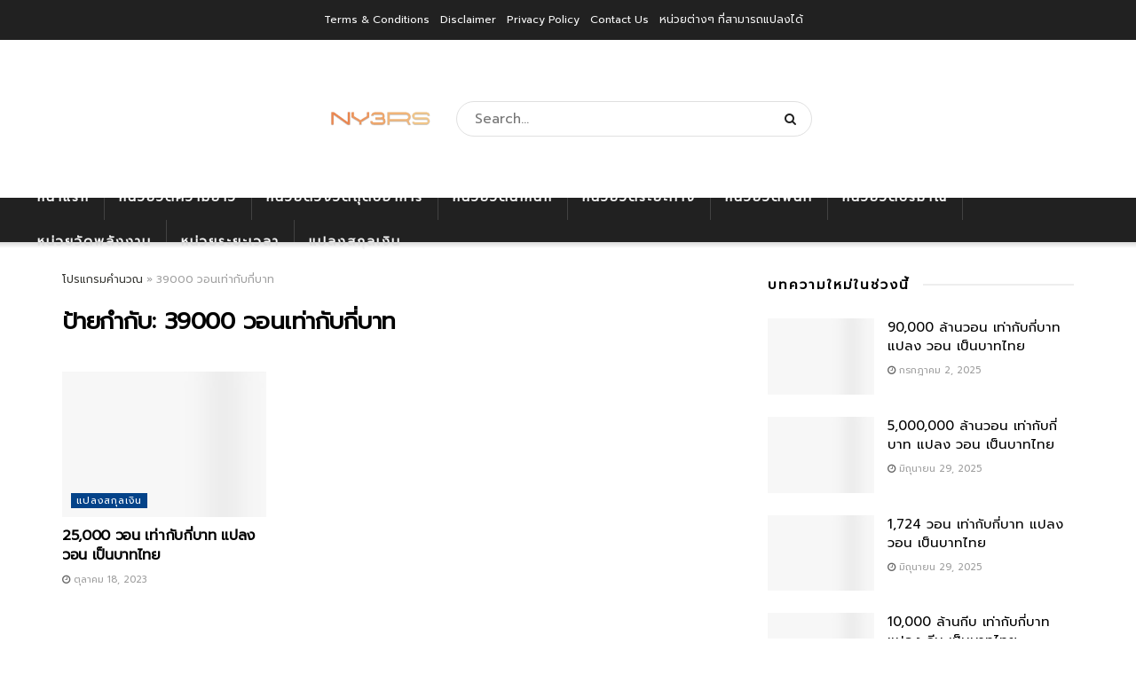

--- FILE ---
content_type: text/html; charset=UTF-8
request_url: https://ny3rs.org/tag/39000-%E0%B8%A7%E0%B8%AD%E0%B8%99%E0%B9%80%E0%B8%97%E0%B9%88%E0%B8%B2%E0%B8%81%E0%B8%B1%E0%B8%9A%E0%B8%81%E0%B8%B5%E0%B9%88%E0%B8%9A%E0%B8%B2%E0%B8%97/
body_size: 16675
content:
<!doctype html>
<!--[if lt IE 7]> <html class="no-js lt-ie9 lt-ie8 lt-ie7" lang="th"> <![endif]-->
<!--[if IE 7]>    <html class="no-js lt-ie9 lt-ie8" lang="th"> <![endif]-->
<!--[if IE 8]>    <html class="no-js lt-ie9" lang="th"> <![endif]-->
<!--[if IE 9]>    <html class="no-js lt-ie10" lang="th"> <![endif]-->
<!--[if gt IE 8]><!--> <html class="no-js" lang="th"> <!--<![endif]-->
<head>
<link rel="preload" href="https://ny3rs.org/wp-content/cache/wpo-minify/1751480348/assets/wpo-minify-header-7a770e2f.min.js" as="script" />
<link rel="preload" href="https://pagead2.googlesyndication.com/pagead/js/adsbygoogle.js?client=ca-pub-8605672037575655" as="script" />
<link rel="preload" href="https://ny3rs.org/wp-content/plugins/jetpack/jetpack_vendor/automattic/jetpack-forms/src/contact-form/../../dist/modules/form/view.js?ver=14.8" as="script" />
<link rel="preload" href="https://ny3rs.org/wp-content/cache/wpo-minify/1751480348/assets/wpo-minify-footer-f4321668.min.js" as="script" />
<link rel="preload" href="https://ny3rs.org/wp-content/cache/wpo-minify/1751480348/assets/wpo-minify-footer-d4b02ab2.min.js" as="script" />
<link rel="preload" href="https://ny3rs.org/wp-content/cache/wpo-minify/1751480348/assets/wpo-minify-footer-697912c4.min.js" as="script" />
<link rel="preload" href="https://ny3rs.org/wp-includes/js/mediaelement/wp-mediaelement.min.js" as="script" />
<link rel="preload" href="https://ny3rs.org/wp-content/cache/wpo-minify/1751480348/assets/wpo-minify-footer-3f1e25fb.min.js" as="script" />
<link rel="preload" href="https://ny3rs.org/wp-content/themes/jnews/assets/js/html5shiv.min.js" as="script" />
<link rel="preload" href="https://stats.wp.com/e-202527.js" as="script" />
<link rel="preload" href="https://ny3rs.org/wp-content/cache/wpo-minify/1751480348/assets/wpo-minify-footer-4ad91bcf.min.js" as="script" />
    <meta http-equiv="Content-Type" content="text/html; charset=UTF-8" />
    <meta name='viewport' content='width=device-width, initial-scale=1, user-scalable=yes' />
    <link rel="profile" href="https://gmpg.org/xfn/11" />
    <link rel="pingback" href="https://ny3rs.org/xmlrpc.php" />

    <meta name="theme-color" content="#093969">
             <meta name="msapplication-navbutton-color" content="#093969">
             <meta name="apple-mobile-web-app-status-bar-style" content="#093969"><script type="text/plain" data-type="text/javascript">
/* <![CDATA[ */
window.JetpackScriptData = {"site":{"icon":"https://i0.wp.com/ny3rs.org/wp-content/uploads/2022/12/cropped-ny3rs-1.png?w=64\u0026ssl=1","title":"โปรแกรมคำนวณทุกอย่างบนโลก","host":"unknown","is_wpcom_platform":false}};
/* ]]> */
</script>
    <style>
        #wpadminbar #wp-admin-bar-p404_free_top_button .ab-icon:before {
            content: "\f103";
            color: red;
            top: 2px;
        }
    </style>
<meta name='robots' content='index, follow, max-image-preview:large, max-snippet:-1, max-video-preview:-1' />
	<style>img:is([sizes="auto" i], [sizes^="auto," i]) { contain-intrinsic-size: 3000px 1500px }</style>
				<script type="text/plain" data-type="text/javascript">
              var jnews_ajax_url = '/?ajax-request=jnews'
			</script>
			
	<!-- This site is optimized with the Yoast SEO plugin v25.4 - https://yoast.com/wordpress/plugins/seo/ -->
	<title>39000 วอนเท่ากับกี่บาท Archives &#187; โปรแกรมคำนวณทุกอย่างบนโลก</title>
	<link rel="canonical" href="https://ny3rs.org/tag/39000-วอนเท่ากับกี่บาท/" />
	<meta property="og:locale" content="th_TH" />
	<meta property="og:type" content="article" />
	<meta property="og:title" content="39000 วอนเท่ากับกี่บาท Archives &#187; โปรแกรมคำนวณทุกอย่างบนโลก" />
	<meta property="og:url" content="https://ny3rs.org/tag/39000-วอนเท่ากับกี่บาท/" />
	<meta property="og:site_name" content="โปรแกรมคำนวณทุกอย่างบนโลก" />
	<meta name="twitter:card" content="summary_large_image" />
	<script type="application/ld+json" class="yoast-schema-graph">{"@context":"https://schema.org","@graph":[{"@type":"CollectionPage","@id":"https://ny3rs.org/tag/39000-%e0%b8%a7%e0%b8%ad%e0%b8%99%e0%b9%80%e0%b8%97%e0%b9%88%e0%b8%b2%e0%b8%81%e0%b8%b1%e0%b8%9a%e0%b8%81%e0%b8%b5%e0%b9%88%e0%b8%9a%e0%b8%b2%e0%b8%97/","url":"https://ny3rs.org/tag/39000-%e0%b8%a7%e0%b8%ad%e0%b8%99%e0%b9%80%e0%b8%97%e0%b9%88%e0%b8%b2%e0%b8%81%e0%b8%b1%e0%b8%9a%e0%b8%81%e0%b8%b5%e0%b9%88%e0%b8%9a%e0%b8%b2%e0%b8%97/","name":"39000 วอนเท่ากับกี่บาท Archives &#187; โปรแกรมคำนวณทุกอย่างบนโลก","isPartOf":{"@id":"/#website"},"primaryImageOfPage":{"@id":"https://ny3rs.org/tag/39000-%e0%b8%a7%e0%b8%ad%e0%b8%99%e0%b9%80%e0%b8%97%e0%b9%88%e0%b8%b2%e0%b8%81%e0%b8%b1%e0%b8%9a%e0%b8%81%e0%b8%b5%e0%b9%88%e0%b8%9a%e0%b8%b2%e0%b8%97/#primaryimage"},"image":{"@id":"https://ny3rs.org/tag/39000-%e0%b8%a7%e0%b8%ad%e0%b8%99%e0%b9%80%e0%b8%97%e0%b9%88%e0%b8%b2%e0%b8%81%e0%b8%b1%e0%b8%9a%e0%b8%81%e0%b8%b5%e0%b9%88%e0%b8%9a%e0%b8%b2%e0%b8%97/#primaryimage"},"thumbnailUrl":"https://ny3rs.org/wp-content/uploads/2023/10/a7b79a875bebb6b87aeeefaf29cc2841.png","breadcrumb":{"@id":"https://ny3rs.org/tag/39000-%e0%b8%a7%e0%b8%ad%e0%b8%99%e0%b9%80%e0%b8%97%e0%b9%88%e0%b8%b2%e0%b8%81%e0%b8%b1%e0%b8%9a%e0%b8%81%e0%b8%b5%e0%b9%88%e0%b8%9a%e0%b8%b2%e0%b8%97/#breadcrumb"},"inLanguage":"th"},{"@type":"ImageObject","inLanguage":"th","@id":"https://ny3rs.org/tag/39000-%e0%b8%a7%e0%b8%ad%e0%b8%99%e0%b9%80%e0%b8%97%e0%b9%88%e0%b8%b2%e0%b8%81%e0%b8%b1%e0%b8%9a%e0%b8%81%e0%b8%b5%e0%b9%88%e0%b8%9a%e0%b8%b2%e0%b8%97/#primaryimage","url":"https://ny3rs.org/wp-content/uploads/2023/10/a7b79a875bebb6b87aeeefaf29cc2841.png","contentUrl":"https://ny3rs.org/wp-content/uploads/2023/10/a7b79a875bebb6b87aeeefaf29cc2841.png","width":1200,"height":628},{"@type":"BreadcrumbList","@id":"https://ny3rs.org/tag/39000-%e0%b8%a7%e0%b8%ad%e0%b8%99%e0%b9%80%e0%b8%97%e0%b9%88%e0%b8%b2%e0%b8%81%e0%b8%b1%e0%b8%9a%e0%b8%81%e0%b8%b5%e0%b9%88%e0%b8%9a%e0%b8%b2%e0%b8%97/#breadcrumb","itemListElement":[{"@type":"ListItem","position":1,"name":"โปรแกรมคำนวณ","item":"https://ny3rs.org/"},{"@type":"ListItem","position":2,"name":"39000 วอนเท่ากับกี่บาท"}]},{"@type":"WebSite","@id":"/#website","url":"/","name":"โปรแกรมคำนวณทุกอย่างบนโลก","description":"คำนวณความยาว คิดค่าน้ำมัน คำนวณค่างวดรถ ค่าแท็กซี่ ค่าแลกเปลี่ยนเงิน ฯลฯ","publisher":{"@id":"/#/schema/person/30771bc9c831d65f1ab6693b7aba1581"},"potentialAction":[{"@type":"SearchAction","target":{"@type":"EntryPoint","urlTemplate":"/?s={search_term_string}"},"query-input":{"@type":"PropertyValueSpecification","valueRequired":true,"valueName":"search_term_string"}}],"inLanguage":"th"},{"@type":["Person","Organization"],"@id":"/#/schema/person/30771bc9c831d65f1ab6693b7aba1581","name":"โปรแกรมคำนวณทุกอย่างบนโลก","image":{"@type":"ImageObject","inLanguage":"th","@id":"/#/schema/person/image/","url":"https://ny3rs.org/wp-content/uploads/2021/10/cute-rabbit-with-duck-working-laptop-cartoon-illustration_56104-471.jpg","contentUrl":"https://ny3rs.org/wp-content/uploads/2021/10/cute-rabbit-with-duck-working-laptop-cartoon-illustration_56104-471.jpg","width":626,"height":500,"caption":"โปรแกรมคำนวณทุกอย่างบนโลก"},"logo":{"@id":"/#/schema/person/image/"},"description":"โปรแกรมคำนวณทุกอย่างบนโลก คำนวณความยาว คิดค่าน้ำมัน คำนวณค่างวดรถ ค่าแท็กซี่ ค่าแลกเปลี่ยนเงิน ฯลฯ","sameAs":["https://ny3rs.org"]}]}</script>
	<!-- / Yoast SEO plugin. -->


<link rel='dns-prefetch' href='//stats.wp.com' />
<link rel='dns-prefetch' href='//fonts.googleapis.com' />
<link rel='preconnect' href='https://fonts.gstatic.com' />
<link rel="alternate" type="application/rss+xml" title="โปรแกรมคำนวณทุกอย่างบนโลก &raquo; ฟีด" href="https://ny3rs.org/feed/" />
<link rel="alternate" type="application/rss+xml" title="โปรแกรมคำนวณทุกอย่างบนโลก &raquo; ฟีดความเห็น" href="https://ny3rs.org/comments/feed/" />
<link rel="alternate" type="application/rss+xml" title="โปรแกรมคำนวณทุกอย่างบนโลก &raquo; 39000 วอนเท่ากับกี่บาท ฟีดป้ายกำกับ" href="https://ny3rs.org/tag/39000-%e0%b8%a7%e0%b8%ad%e0%b8%99%e0%b9%80%e0%b8%97%e0%b9%88%e0%b8%b2%e0%b8%81%e0%b8%b1%e0%b8%9a%e0%b8%81%e0%b8%b5%e0%b9%88%e0%b8%9a%e0%b8%b2%e0%b8%97/feed/" />
<style id='classic-theme-styles-inline-css' type='text/css'>
/*! This file is auto-generated */
.wp-block-button__link{color:#fff;background-color:#32373c;border-radius:9999px;box-shadow:none;text-decoration:none;padding:calc(.667em + 2px) calc(1.333em + 2px);font-size:1.125em}.wp-block-file__button{background:#32373c;color:#fff;text-decoration:none}
</style>
<style id='jetpack-sharing-buttons-style-inline-css' type='text/css'>
.jetpack-sharing-buttons__services-list{display:flex;flex-direction:row;flex-wrap:wrap;gap:0;list-style-type:none;margin:5px;padding:0}.jetpack-sharing-buttons__services-list.has-small-icon-size{font-size:12px}.jetpack-sharing-buttons__services-list.has-normal-icon-size{font-size:16px}.jetpack-sharing-buttons__services-list.has-large-icon-size{font-size:24px}.jetpack-sharing-buttons__services-list.has-huge-icon-size{font-size:36px}@media print{.jetpack-sharing-buttons__services-list{display:none!important}}.editor-styles-wrapper .wp-block-jetpack-sharing-buttons{gap:0;padding-inline-start:0}ul.jetpack-sharing-buttons__services-list.has-background{padding:1.25em 2.375em}
</style>
<style id='global-styles-inline-css' type='text/css'>
:root{--wp--preset--aspect-ratio--square: 1;--wp--preset--aspect-ratio--4-3: 4/3;--wp--preset--aspect-ratio--3-4: 3/4;--wp--preset--aspect-ratio--3-2: 3/2;--wp--preset--aspect-ratio--2-3: 2/3;--wp--preset--aspect-ratio--16-9: 16/9;--wp--preset--aspect-ratio--9-16: 9/16;--wp--preset--color--black: #000000;--wp--preset--color--cyan-bluish-gray: #abb8c3;--wp--preset--color--white: #ffffff;--wp--preset--color--pale-pink: #f78da7;--wp--preset--color--vivid-red: #cf2e2e;--wp--preset--color--luminous-vivid-orange: #ff6900;--wp--preset--color--luminous-vivid-amber: #fcb900;--wp--preset--color--light-green-cyan: #7bdcb5;--wp--preset--color--vivid-green-cyan: #00d084;--wp--preset--color--pale-cyan-blue: #8ed1fc;--wp--preset--color--vivid-cyan-blue: #0693e3;--wp--preset--color--vivid-purple: #9b51e0;--wp--preset--gradient--vivid-cyan-blue-to-vivid-purple: linear-gradient(135deg,rgba(6,147,227,1) 0%,rgb(155,81,224) 100%);--wp--preset--gradient--light-green-cyan-to-vivid-green-cyan: linear-gradient(135deg,rgb(122,220,180) 0%,rgb(0,208,130) 100%);--wp--preset--gradient--luminous-vivid-amber-to-luminous-vivid-orange: linear-gradient(135deg,rgba(252,185,0,1) 0%,rgba(255,105,0,1) 100%);--wp--preset--gradient--luminous-vivid-orange-to-vivid-red: linear-gradient(135deg,rgba(255,105,0,1) 0%,rgb(207,46,46) 100%);--wp--preset--gradient--very-light-gray-to-cyan-bluish-gray: linear-gradient(135deg,rgb(238,238,238) 0%,rgb(169,184,195) 100%);--wp--preset--gradient--cool-to-warm-spectrum: linear-gradient(135deg,rgb(74,234,220) 0%,rgb(151,120,209) 20%,rgb(207,42,186) 40%,rgb(238,44,130) 60%,rgb(251,105,98) 80%,rgb(254,248,76) 100%);--wp--preset--gradient--blush-light-purple: linear-gradient(135deg,rgb(255,206,236) 0%,rgb(152,150,240) 100%);--wp--preset--gradient--blush-bordeaux: linear-gradient(135deg,rgb(254,205,165) 0%,rgb(254,45,45) 50%,rgb(107,0,62) 100%);--wp--preset--gradient--luminous-dusk: linear-gradient(135deg,rgb(255,203,112) 0%,rgb(199,81,192) 50%,rgb(65,88,208) 100%);--wp--preset--gradient--pale-ocean: linear-gradient(135deg,rgb(255,245,203) 0%,rgb(182,227,212) 50%,rgb(51,167,181) 100%);--wp--preset--gradient--electric-grass: linear-gradient(135deg,rgb(202,248,128) 0%,rgb(113,206,126) 100%);--wp--preset--gradient--midnight: linear-gradient(135deg,rgb(2,3,129) 0%,rgb(40,116,252) 100%);--wp--preset--font-size--small: 13px;--wp--preset--font-size--medium: 20px;--wp--preset--font-size--large: 36px;--wp--preset--font-size--x-large: 42px;--wp--preset--spacing--20: 0.44rem;--wp--preset--spacing--30: 0.67rem;--wp--preset--spacing--40: 1rem;--wp--preset--spacing--50: 1.5rem;--wp--preset--spacing--60: 2.25rem;--wp--preset--spacing--70: 3.38rem;--wp--preset--spacing--80: 5.06rem;--wp--preset--shadow--natural: 6px 6px 9px rgba(0, 0, 0, 0.2);--wp--preset--shadow--deep: 12px 12px 50px rgba(0, 0, 0, 0.4);--wp--preset--shadow--sharp: 6px 6px 0px rgba(0, 0, 0, 0.2);--wp--preset--shadow--outlined: 6px 6px 0px -3px rgba(255, 255, 255, 1), 6px 6px rgba(0, 0, 0, 1);--wp--preset--shadow--crisp: 6px 6px 0px rgba(0, 0, 0, 1);}:where(.is-layout-flex){gap: 0.5em;}:where(.is-layout-grid){gap: 0.5em;}body .is-layout-flex{display: flex;}.is-layout-flex{flex-wrap: wrap;align-items: center;}.is-layout-flex > :is(*, div){margin: 0;}body .is-layout-grid{display: grid;}.is-layout-grid > :is(*, div){margin: 0;}:where(.wp-block-columns.is-layout-flex){gap: 2em;}:where(.wp-block-columns.is-layout-grid){gap: 2em;}:where(.wp-block-post-template.is-layout-flex){gap: 1.25em;}:where(.wp-block-post-template.is-layout-grid){gap: 1.25em;}.has-black-color{color: var(--wp--preset--color--black) !important;}.has-cyan-bluish-gray-color{color: var(--wp--preset--color--cyan-bluish-gray) !important;}.has-white-color{color: var(--wp--preset--color--white) !important;}.has-pale-pink-color{color: var(--wp--preset--color--pale-pink) !important;}.has-vivid-red-color{color: var(--wp--preset--color--vivid-red) !important;}.has-luminous-vivid-orange-color{color: var(--wp--preset--color--luminous-vivid-orange) !important;}.has-luminous-vivid-amber-color{color: var(--wp--preset--color--luminous-vivid-amber) !important;}.has-light-green-cyan-color{color: var(--wp--preset--color--light-green-cyan) !important;}.has-vivid-green-cyan-color{color: var(--wp--preset--color--vivid-green-cyan) !important;}.has-pale-cyan-blue-color{color: var(--wp--preset--color--pale-cyan-blue) !important;}.has-vivid-cyan-blue-color{color: var(--wp--preset--color--vivid-cyan-blue) !important;}.has-vivid-purple-color{color: var(--wp--preset--color--vivid-purple) !important;}.has-black-background-color{background-color: var(--wp--preset--color--black) !important;}.has-cyan-bluish-gray-background-color{background-color: var(--wp--preset--color--cyan-bluish-gray) !important;}.has-white-background-color{background-color: var(--wp--preset--color--white) !important;}.has-pale-pink-background-color{background-color: var(--wp--preset--color--pale-pink) !important;}.has-vivid-red-background-color{background-color: var(--wp--preset--color--vivid-red) !important;}.has-luminous-vivid-orange-background-color{background-color: var(--wp--preset--color--luminous-vivid-orange) !important;}.has-luminous-vivid-amber-background-color{background-color: var(--wp--preset--color--luminous-vivid-amber) !important;}.has-light-green-cyan-background-color{background-color: var(--wp--preset--color--light-green-cyan) !important;}.has-vivid-green-cyan-background-color{background-color: var(--wp--preset--color--vivid-green-cyan) !important;}.has-pale-cyan-blue-background-color{background-color: var(--wp--preset--color--pale-cyan-blue) !important;}.has-vivid-cyan-blue-background-color{background-color: var(--wp--preset--color--vivid-cyan-blue) !important;}.has-vivid-purple-background-color{background-color: var(--wp--preset--color--vivid-purple) !important;}.has-black-border-color{border-color: var(--wp--preset--color--black) !important;}.has-cyan-bluish-gray-border-color{border-color: var(--wp--preset--color--cyan-bluish-gray) !important;}.has-white-border-color{border-color: var(--wp--preset--color--white) !important;}.has-pale-pink-border-color{border-color: var(--wp--preset--color--pale-pink) !important;}.has-vivid-red-border-color{border-color: var(--wp--preset--color--vivid-red) !important;}.has-luminous-vivid-orange-border-color{border-color: var(--wp--preset--color--luminous-vivid-orange) !important;}.has-luminous-vivid-amber-border-color{border-color: var(--wp--preset--color--luminous-vivid-amber) !important;}.has-light-green-cyan-border-color{border-color: var(--wp--preset--color--light-green-cyan) !important;}.has-vivid-green-cyan-border-color{border-color: var(--wp--preset--color--vivid-green-cyan) !important;}.has-pale-cyan-blue-border-color{border-color: var(--wp--preset--color--pale-cyan-blue) !important;}.has-vivid-cyan-blue-border-color{border-color: var(--wp--preset--color--vivid-cyan-blue) !important;}.has-vivid-purple-border-color{border-color: var(--wp--preset--color--vivid-purple) !important;}.has-vivid-cyan-blue-to-vivid-purple-gradient-background{background: var(--wp--preset--gradient--vivid-cyan-blue-to-vivid-purple) !important;}.has-light-green-cyan-to-vivid-green-cyan-gradient-background{background: var(--wp--preset--gradient--light-green-cyan-to-vivid-green-cyan) !important;}.has-luminous-vivid-amber-to-luminous-vivid-orange-gradient-background{background: var(--wp--preset--gradient--luminous-vivid-amber-to-luminous-vivid-orange) !important;}.has-luminous-vivid-orange-to-vivid-red-gradient-background{background: var(--wp--preset--gradient--luminous-vivid-orange-to-vivid-red) !important;}.has-very-light-gray-to-cyan-bluish-gray-gradient-background{background: var(--wp--preset--gradient--very-light-gray-to-cyan-bluish-gray) !important;}.has-cool-to-warm-spectrum-gradient-background{background: var(--wp--preset--gradient--cool-to-warm-spectrum) !important;}.has-blush-light-purple-gradient-background{background: var(--wp--preset--gradient--blush-light-purple) !important;}.has-blush-bordeaux-gradient-background{background: var(--wp--preset--gradient--blush-bordeaux) !important;}.has-luminous-dusk-gradient-background{background: var(--wp--preset--gradient--luminous-dusk) !important;}.has-pale-ocean-gradient-background{background: var(--wp--preset--gradient--pale-ocean) !important;}.has-electric-grass-gradient-background{background: var(--wp--preset--gradient--electric-grass) !important;}.has-midnight-gradient-background{background: var(--wp--preset--gradient--midnight) !important;}.has-small-font-size{font-size: var(--wp--preset--font-size--small) !important;}.has-medium-font-size{font-size: var(--wp--preset--font-size--medium) !important;}.has-large-font-size{font-size: var(--wp--preset--font-size--large) !important;}.has-x-large-font-size{font-size: var(--wp--preset--font-size--x-large) !important;}
:where(.wp-block-post-template.is-layout-flex){gap: 1.25em;}:where(.wp-block-post-template.is-layout-grid){gap: 1.25em;}
:where(.wp-block-columns.is-layout-flex){gap: 2em;}:where(.wp-block-columns.is-layout-grid){gap: 2em;}
:root :where(.wp-block-pullquote){font-size: 1.5em;line-height: 1.6;}
</style>
<link rel='stylesheet' id='wpo_min-header-0-css' href='https://ny3rs.org/wp-content/cache/wpo-minify/1751480348/assets/wpo-minify-header-7ca17f59.min.css' type='text/css' media='all' />
<script type="text/javascript" id="wpo_min-header-0-js" data-src="https://ny3rs.org/wp-content/cache/wpo-minify/1751480348/assets/wpo-minify-header-7a770e2f.min.js"></script>
<link rel="https://api.w.org/" href="https://ny3rs.org/wp-json/" /><link rel="alternate" title="JSON" type="application/json" href="https://ny3rs.org/wp-json/wp/v2/tags/2167" /><link rel="EditURI" type="application/rsd+xml" title="RSD" href="https://ny3rs.org/xmlrpc.php?rsd" />
<meta name="generator" content="WordPress 6.8.1" />
	<style>img#wpstats{display:none}</style>
		<meta name="generator" content="Powered by WPBakery Page Builder - drag and drop page builder for WordPress."/>
<script type="application/ld+json">{"@context":"http:\/\/schema.org","@type":"Organization","@id":"https:\/\/ny3rs.org\/#organization","url":"https:\/\/ny3rs.org\/","name":"Jegtheme","logo":{"@type":"ImageObject","url":"https:\/\/ny3rs.org\/wp-content\/uploads\/2023\/04\/logo_science.png"},"sameAs":[],"contactPoint":{"@type":"ContactPoint","telephone":"+1-880-555-1212","contactType":"customer_service","areaServed":["Worldwide"]}}</script>
<script type="application/ld+json">{"@context":"http:\/\/schema.org","@type":"WebSite","@id":"https:\/\/ny3rs.org\/#website","url":"https:\/\/ny3rs.org\/","name":"Jegtheme","potentialAction":{"@type":"SearchAction","target":"https:\/\/ny3rs.org\/?s={search_term_string}","query-input":"required name=search_term_string"}}</script>
<link rel="icon" href="https://ny3rs.org/wp-content/uploads/2022/12/cropped-ny3rs-1-32x32.png" sizes="32x32" />
<link rel="icon" href="https://ny3rs.org/wp-content/uploads/2022/12/cropped-ny3rs-1-192x192.png" sizes="192x192" />
<link rel="apple-touch-icon" href="https://ny3rs.org/wp-content/uploads/2022/12/cropped-ny3rs-1-180x180.png" />
<meta name="msapplication-TileImage" content="https://ny3rs.org/wp-content/uploads/2022/12/cropped-ny3rs-1-270x270.png" />
<style id="jeg_dynamic_css" type="text/css" data-type="jeg_custom-css">body { --j-body-color : #353531; --j-accent-color : #044389; --j-alt-color : #666666; --j-heading-color : #020202; } body,.newsfeed_carousel.owl-carousel .owl-nav div,.jeg_filter_button,.owl-carousel .owl-nav div,.jeg_readmore,.jeg_hero_style_7 .jeg_post_meta a,.widget_calendar thead th,.widget_calendar tfoot a,.jeg_socialcounter a,.entry-header .jeg_meta_like a,.entry-header .jeg_meta_comment a,.entry-content tbody tr:hover,.entry-content th,.jeg_splitpost_nav li:hover a,#breadcrumbs a,.jeg_author_socials a:hover,.jeg_footer_content a,.jeg_footer_bottom a,.jeg_cartcontent,.woocommerce .woocommerce-breadcrumb a { color : #353531; } a,.jeg_menu_style_5 > li > a:hover,.jeg_menu_style_5 > li.sfHover > a,.jeg_menu_style_5 > li.current-menu-item > a,.jeg_menu_style_5 > li.current-menu-ancestor > a,.jeg_navbar .jeg_menu:not(.jeg_main_menu) > li > a:hover,.jeg_midbar .jeg_menu:not(.jeg_main_menu) > li > a:hover,.jeg_side_tabs li.active,.jeg_block_heading_5 strong,.jeg_block_heading_6 strong,.jeg_block_heading_7 strong,.jeg_block_heading_8 strong,.jeg_subcat_list li a:hover,.jeg_subcat_list li button:hover,.jeg_pl_lg_7 .jeg_thumb .jeg_post_category a,.jeg_pl_xs_2:before,.jeg_pl_xs_4 .jeg_postblock_content:before,.jeg_postblock .jeg_post_title a:hover,.jeg_hero_style_6 .jeg_post_title a:hover,.jeg_sidefeed .jeg_pl_xs_3 .jeg_post_title a:hover,.widget_jnews_popular .jeg_post_title a:hover,.jeg_meta_author a,.widget_archive li a:hover,.widget_pages li a:hover,.widget_meta li a:hover,.widget_recent_entries li a:hover,.widget_rss li a:hover,.widget_rss cite,.widget_categories li a:hover,.widget_categories li.current-cat > a,#breadcrumbs a:hover,.jeg_share_count .counts,.commentlist .bypostauthor > .comment-body > .comment-author > .fn,span.required,.jeg_review_title,.bestprice .price,.authorlink a:hover,.jeg_vertical_playlist .jeg_video_playlist_play_icon,.jeg_vertical_playlist .jeg_video_playlist_item.active .jeg_video_playlist_thumbnail:before,.jeg_horizontal_playlist .jeg_video_playlist_play,.woocommerce li.product .pricegroup .button,.widget_display_forums li a:hover,.widget_display_topics li:before,.widget_display_replies li:before,.widget_display_views li:before,.bbp-breadcrumb a:hover,.jeg_mobile_menu li.sfHover > a,.jeg_mobile_menu li a:hover,.split-template-6 .pagenum, .jeg_mobile_menu_style_5 > li > a:hover, .jeg_mobile_menu_style_5 > li.sfHover > a, .jeg_mobile_menu_style_5 > li.current-menu-item > a, .jeg_mobile_menu_style_5 > li.current-menu-ancestor > a { color : #044389; } .jeg_menu_style_1 > li > a:before,.jeg_menu_style_2 > li > a:before,.jeg_menu_style_3 > li > a:before,.jeg_side_toggle,.jeg_slide_caption .jeg_post_category a,.jeg_slider_type_1 .owl-nav .owl-next,.jeg_block_heading_1 .jeg_block_title span,.jeg_block_heading_2 .jeg_block_title span,.jeg_block_heading_3,.jeg_block_heading_4 .jeg_block_title span,.jeg_block_heading_6:after,.jeg_pl_lg_box .jeg_post_category a,.jeg_pl_md_box .jeg_post_category a,.jeg_readmore:hover,.jeg_thumb .jeg_post_category a,.jeg_block_loadmore a:hover, .jeg_postblock.alt .jeg_block_loadmore a:hover,.jeg_block_loadmore a.active,.jeg_postblock_carousel_2 .jeg_post_category a,.jeg_heroblock .jeg_post_category a,.jeg_pagenav_1 .page_number.active,.jeg_pagenav_1 .page_number.active:hover,input[type="submit"],.btn,.button,.widget_tag_cloud a:hover,.popularpost_item:hover .jeg_post_title a:before,.jeg_splitpost_4 .page_nav,.jeg_splitpost_5 .page_nav,.jeg_post_via a:hover,.jeg_post_source a:hover,.jeg_post_tags a:hover,.comment-reply-title small a:before,.comment-reply-title small a:after,.jeg_storelist .productlink,.authorlink li.active a:before,.jeg_footer.dark .socials_widget:not(.nobg) a:hover .fa,div.jeg_breakingnews_title,.jeg_overlay_slider_bottom.owl-carousel .owl-nav div,.jeg_overlay_slider_bottom.owl-carousel .owl-nav div:hover,.jeg_vertical_playlist .jeg_video_playlist_current,.woocommerce span.onsale,.woocommerce #respond input#submit:hover,.woocommerce a.button:hover,.woocommerce button.button:hover,.woocommerce input.button:hover,.woocommerce #respond input#submit.alt,.woocommerce a.button.alt,.woocommerce button.button.alt,.woocommerce input.button.alt,.jeg_popup_post .caption,.jeg_footer.dark input[type="submit"],.jeg_footer.dark .btn,.jeg_footer.dark .button,.footer_widget.widget_tag_cloud a:hover, .jeg_inner_content .content-inner .jeg_post_category a:hover, #buddypress .standard-form button, #buddypress a.button, #buddypress input[type="submit"], #buddypress input[type="button"], #buddypress input[type="reset"], #buddypress ul.button-nav li a, #buddypress .generic-button a, #buddypress .generic-button button, #buddypress .comment-reply-link, #buddypress a.bp-title-button, #buddypress.buddypress-wrap .members-list li .user-update .activity-read-more a, div#buddypress .standard-form button:hover,div#buddypress a.button:hover,div#buddypress input[type="submit"]:hover,div#buddypress input[type="button"]:hover,div#buddypress input[type="reset"]:hover,div#buddypress ul.button-nav li a:hover,div#buddypress .generic-button a:hover,div#buddypress .generic-button button:hover,div#buddypress .comment-reply-link:hover,div#buddypress a.bp-title-button:hover,div#buddypress.buddypress-wrap .members-list li .user-update .activity-read-more a:hover, #buddypress #item-nav .item-list-tabs ul li a:before, .jeg_inner_content .jeg_meta_container .follow-wrapper a { background-color : #044389; } .jeg_block_heading_7 .jeg_block_title span, .jeg_readmore:hover, .jeg_block_loadmore a:hover, .jeg_block_loadmore a.active, .jeg_pagenav_1 .page_number.active, .jeg_pagenav_1 .page_number.active:hover, .jeg_pagenav_3 .page_number:hover, .jeg_prevnext_post a:hover h3, .jeg_overlay_slider .jeg_post_category, .jeg_sidefeed .jeg_post.active, .jeg_vertical_playlist.jeg_vertical_playlist .jeg_video_playlist_item.active .jeg_video_playlist_thumbnail img, .jeg_horizontal_playlist .jeg_video_playlist_item.active { border-color : #044389; } .jeg_tabpost_nav li.active, .woocommerce div.product .woocommerce-tabs ul.tabs li.active, .jeg_mobile_menu_style_1 > li.current-menu-item a, .jeg_mobile_menu_style_1 > li.current-menu-ancestor a, .jeg_mobile_menu_style_2 > li.current-menu-item::after, .jeg_mobile_menu_style_2 > li.current-menu-ancestor::after, .jeg_mobile_menu_style_3 > li.current-menu-item::before, .jeg_mobile_menu_style_3 > li.current-menu-ancestor::before { border-bottom-color : #044389; } .jeg_post_meta .fa, .entry-header .jeg_post_meta .fa, .jeg_review_stars, .jeg_price_review_list { color : #666666; } .jeg_share_button.share-float.share-monocrhome a { background-color : #666666; } h1,h2,h3,h4,h5,h6,.jeg_post_title a,.entry-header .jeg_post_title,.jeg_hero_style_7 .jeg_post_title a,.jeg_block_title,.jeg_splitpost_bar .current_title,.jeg_video_playlist_title,.gallery-caption,.jeg_push_notification_button>a.button { color : #020202; } .split-template-9 .pagenum, .split-template-10 .pagenum, .split-template-11 .pagenum, .split-template-12 .pagenum, .split-template-13 .pagenum, .split-template-15 .pagenum, .split-template-18 .pagenum, .split-template-20 .pagenum, .split-template-19 .current_title span, .split-template-20 .current_title span { background-color : #020202; } .jeg_topbar .jeg_nav_row, .jeg_topbar .jeg_search_no_expand .jeg_search_input { line-height : 45px; } .jeg_topbar .jeg_nav_row, .jeg_topbar .jeg_nav_icon { height : 45px; } .jeg_midbar { height : 178px; } .jeg_midbar, .jeg_midbar.dark { background-color : #ffffff; border-bottom-width : 0px; } .jeg_midbar a, .jeg_midbar.dark a { color : #ffffff; } .jeg_header .jeg_bottombar.jeg_navbar,.jeg_bottombar .jeg_nav_icon { height : 50px; } .jeg_header .jeg_bottombar.jeg_navbar, .jeg_header .jeg_bottombar .jeg_main_menu:not(.jeg_menu_style_1) > li > a, .jeg_header .jeg_bottombar .jeg_menu_style_1 > li, .jeg_header .jeg_bottombar .jeg_menu:not(.jeg_main_menu) > li > a { line-height : 50px; } .jeg_header .jeg_bottombar, .jeg_header .jeg_bottombar.jeg_navbar_dark, .jeg_bottombar.jeg_navbar_boxed .jeg_nav_row, .jeg_bottombar.jeg_navbar_dark.jeg_navbar_boxed .jeg_nav_row { border-top-width : 0px; border-bottom-width : 1px; } .jeg_stickybar.jeg_navbar,.jeg_navbar .jeg_nav_icon { height : 60px; } .jeg_stickybar.jeg_navbar, .jeg_stickybar .jeg_main_menu:not(.jeg_menu_style_1) > li > a, .jeg_stickybar .jeg_menu_style_1 > li, .jeg_stickybar .jeg_menu:not(.jeg_main_menu) > li > a { line-height : 60px; } .jeg_stickybar, .jeg_stickybar.dark { border-bottom-width : 1px; } .jeg_header .socials_widget > a > i.fa:before { color : #ffffff; } .jeg_header .socials_widget.nobg > a > span.jeg-icon svg { fill : #ffffff; } .jeg_header .socials_widget > a > span.jeg-icon svg { fill : #ffffff; } .jeg_header .socials_widget > a > i.fa { background-color : #044389; } .jeg_header .socials_widget > a > span.jeg-icon { background-color : #044389; } .jeg_header .jeg_button_1 .btn { color : #ffffff; border-color : #ffffff; } .jeg_nav_search { width : 34%; } .jeg_header .jeg_search_no_expand .jeg_search_result a, .jeg_header .jeg_search_no_expand .jeg_search_result .search-link { color : #000000; } .jeg_header .jeg_menu.jeg_main_menu > li > a:hover, .jeg_header .jeg_menu.jeg_main_menu > li.sfHover > a, .jeg_header .jeg_menu.jeg_main_menu > li > .sf-with-ul:hover:after, .jeg_header .jeg_menu.jeg_main_menu > li.sfHover > .sf-with-ul:after, .jeg_header .jeg_menu_style_4 > li.current-menu-item > a, .jeg_header .jeg_menu_style_4 > li.current-menu-ancestor > a, .jeg_header .jeg_menu_style_5 > li.current-menu-item > a, .jeg_header .jeg_menu_style_5 > li.current-menu-ancestor > a { color : #044389; } #jeg_off_canvas.dark .jeg_mobile_wrapper, #jeg_off_canvas .jeg_mobile_wrapper { background : #002066; } .jeg_footer_content,.jeg_footer.dark .jeg_footer_content { background-color : rgba(221,178,113,0.16); color : #999999; } body,input,textarea,select,.chosen-container-single .chosen-single,.btn,.button { font-family: Prompt,Helvetica,Arial,sans-serif;font-size: 15px;  } .jeg_header, .jeg_mobile_wrapper { font-size: 14px;  } </style><style type="text/css">
					.no_thumbnail .jeg_thumb,
					.thumbnail-container.no_thumbnail {
					    display: none !important;
					}
					.jeg_search_result .jeg_pl_xs_3.no_thumbnail .jeg_postblock_content,
					.jeg_sidefeed .jeg_pl_xs_3.no_thumbnail .jeg_postblock_content,
					.jeg_pl_sm.no_thumbnail .jeg_postblock_content {
					    margin-left: 0;
					}
					.jeg_postblock_11 .no_thumbnail .jeg_postblock_content,
					.jeg_postblock_12 .no_thumbnail .jeg_postblock_content,
					.jeg_postblock_12.jeg_col_3o3 .no_thumbnail .jeg_postblock_content  {
					    margin-top: 0;
					}
					.jeg_postblock_15 .jeg_pl_md_box.no_thumbnail .jeg_postblock_content,
					.jeg_postblock_19 .jeg_pl_md_box.no_thumbnail .jeg_postblock_content,
					.jeg_postblock_24 .jeg_pl_md_box.no_thumbnail .jeg_postblock_content,
					.jeg_sidefeed .jeg_pl_md_box .jeg_postblock_content {
					    position: relative;
					}
					.jeg_postblock_carousel_2 .no_thumbnail .jeg_post_title a,
					.jeg_postblock_carousel_2 .no_thumbnail .jeg_post_title a:hover,
					.jeg_postblock_carousel_2 .no_thumbnail .jeg_post_meta .fa {
					    color: #212121 !important;
					} 
				</style>		<style type="text/css" id="wp-custom-css">
			.div-center {
	text-align: center !important;
}

.input-100 {
	width: 100% !important;
	margin-top: 1em !important;
	margin-bottom: 1em !important;
}

.calculation {
	background-color: #CFE8EE;
	padding: 1em;
	margin-bottom: 1em;
	margin-top: 1em;
	
}

.cal_result {
	font-size: 2em;
	color: red;
	line-height: 1.5;
}

.text-right {
	text-align: right !important;
}

.text-left {
	text-align: left !important;
}

.stripped_row {
	background-color: #eee;
}

.table td, .table th {
	font-size: 1em !important;
}

.ny3table td {
	padding: 0px;
}

.ny3table input {
	width: 100% !important;
}

.ny3table .chosen-container {
    display: block;
}

.track-ems {
	margin: 5px;
	border: 3px solid #F70103!important;
	padding-left: 1rem;
	padding-right: 1rem;
	border-radius: 16px;
	text-align: center;
	/*background-color: #FE0002;*/
}

.track-ems h2 {
	/*color: #ffffff;*/
}

.btn-custom {
	margin: 1rem;
	background-color: orange;
}

.track-flash {
	margin: 5px;
	margin-top: 1rem;
	border: 3px solid #FAEE1E!important;
	padding-left: 1rem;
	padding-right: 1rem;
	border-radius: 16px;
	text-align: center;
	/*background-color: #FE0002;*/
}

.track-kerry {
	margin: 5px;
	margin-top: 1rem;
	border: 3px solid #F37022!important;
	padding-left: 1rem;
	padding-right: 1rem;
	border-radius: 16px;
	text-align: center;
	/*background-color: #FE0002;*/
}

.track-jnt {
	margin: 5px;
	margin-top: 1rem;
	border: 3px solid #E92225!important;
	padding-left: 1rem;
	padding-right: 1rem;
	border-radius: 16px;
	text-align: center;
	/*background-color: #FE0002;*/
}		</style>
		<noscript><style> .wpb_animate_when_almost_visible { opacity: 1; }</style></noscript>	

<script async="" crossorigin="anonymous" data-src="https://pagead2.googlesyndication.com/pagead/js/adsbygoogle.js?client=ca-pub-8605672037575655"></script>


</head>
<body class="archive tag tag-39000- tag-2167 wp-custom-logo wp-embed-responsive wp-theme-jnews jeg_toggle_dark jnews jsc_normal wpb-js-composer js-comp-ver-6.6.0 vc_responsive">

    
    
    <div class="jeg_ad jeg_ad_top jnews_header_top_ads">
        <div class='ads-wrapper  '></div>    </div>

    <!-- The Main Wrapper
    ============================================= -->
    <div class="jeg_viewport">

        
        <div class="jeg_header_wrapper">
            <div class="jeg_header_instagram_wrapper">
    </div>

<!-- HEADER -->
<div class="jeg_header full">
    <div class="jeg_topbar jeg_container dark">
    <div class="container">
        <div class="jeg_nav_row">
            
                <div class="jeg_nav_col jeg_nav_left  jeg_nav_normal">
                    <div class="item_wrap jeg_nav_alignleft">
                                            </div>
                </div>

                
                <div class="jeg_nav_col jeg_nav_center  jeg_nav_grow">
                    <div class="item_wrap jeg_nav_aligncenter">
                        <div class="jeg_nav_item">
	<ul class="jeg_menu jeg_top_menu"><li id="menu-item-6277" class="menu-item menu-item-type-post_type menu-item-object-page menu-item-6277"><a href="https://ny3rs.org/terms-and-conditions/">Terms &#038; Conditions</a></li>
<li id="menu-item-7100" class="menu-item menu-item-type-post_type menu-item-object-page menu-item-7100"><a href="https://ny3rs.org/disclaimer/">Disclaimer</a></li>
<li id="menu-item-7101" class="menu-item menu-item-type-post_type menu-item-object-page menu-item-7101"><a href="https://ny3rs.org/privacy-policy/">Privacy Policy</a></li>
<li id="menu-item-6278" class="menu-item menu-item-type-post_type menu-item-object-page menu-item-6278"><a href="https://ny3rs.org/contact-us/">Contact Us</a></li>
<li id="menu-item-7188" class="menu-item menu-item-type-post_type menu-item-object-page menu-item-7188"><a href="https://ny3rs.org/%e0%b8%ab%e0%b8%99%e0%b9%88%e0%b8%a7%e0%b8%a2%e0%b8%95%e0%b9%88%e0%b8%b2%e0%b8%87%e0%b9%86/">หน่วยต่างๆ ที่สามารถแปลงได้</a></li>
</ul></div>                    </div>
                </div>

                
                <div class="jeg_nav_col jeg_nav_right  jeg_nav_normal">
                    <div class="item_wrap jeg_nav_alignright">
                                            </div>
                </div>

                        </div>
    </div>
</div><!-- /.jeg_container --><div class="jeg_midbar jeg_container normal">
    <div class="container">
        <div class="jeg_nav_row">
            
                <div class="jeg_nav_col jeg_nav_left jeg_nav_normal">
                    <div class="item_wrap jeg_nav_alignleft">
                                            </div>
                </div>

                
                <div class="jeg_nav_col jeg_nav_center jeg_nav_grow">
                    <div class="item_wrap jeg_nav_aligncenter">
                        <div class="jeg_nav_item jeg_logo jeg_desktop_logo">
			<div class="site-title">
	    	<a href="https://ny3rs.org/" style="padding: 0px 0px 0px 15px;">
	    	    <img class='jeg_logo_img' src="https://ny3rs.org/wp-content/uploads/2022/12/ny3rs-1.png" srcset="https://ny3rs.org/wp-content/uploads/2022/12/ny3rs-1.png 1x, https://ny3rs.org/wp-content/uploads/2022/12/ny3rs-1.png 2x" alt="โปรแกรมคำนวณทุกอย่างบนโลก"data-light-src="https://ny3rs.org/wp-content/uploads/2022/12/ny3rs-1.png" data-light-srcset="https://ny3rs.org/wp-content/uploads/2022/12/ny3rs-1.png 1x, https://ny3rs.org/wp-content/uploads/2022/12/ny3rs-1.png 2x" data-dark-src="" data-dark-srcset=" 1x,  2x">	    	</a>
	    </div>
	</div><!-- Search Form -->
<div class="jeg_nav_item jeg_nav_search">
	<div class="jeg_search_wrapper jeg_search_no_expand round">
	    <a href="#" class="jeg_search_toggle"><i class="fa fa-search"></i></a>
	    <form action="https://ny3rs.org/" method="get" class="jeg_search_form" target="_top">
    <input name="s" class="jeg_search_input" placeholder="Search..." type="text" value="" autocomplete="off">
    <button aria-label="Search Button" type="submit" class="jeg_search_button btn"><i class="fa fa-search"></i></button>
</form>
<!-- jeg_search_hide with_result no_result -->
<div class="jeg_search_result jeg_search_hide with_result">
    <div class="search-result-wrapper">
    </div>
    <div class="search-link search-noresult">
        No Result    </div>
    <div class="search-link search-all-button">
        <i class="fa fa-search"></i> View All Result    </div>
</div>	</div>
</div>                    </div>
                </div>

                
                <div class="jeg_nav_col jeg_nav_right jeg_nav_normal">
                    <div class="item_wrap jeg_nav_alignright">
                                            </div>
                </div>

                        </div>
    </div>
</div><div class="jeg_bottombar jeg_navbar jeg_container jeg_navbar_wrapper  jeg_navbar_shadow jeg_navbar_menuborder jeg_navbar_dark">
    <div class="container">
        <div class="jeg_nav_row">
            
                <div class="jeg_nav_col jeg_nav_left jeg_nav_grow">
                    <div class="item_wrap jeg_nav_aligncenter">
                        <div class="jeg_main_menu_wrapper">
<div class="jeg_nav_item jeg_mainmenu_wrap"><ul class="jeg_menu jeg_main_menu jeg_menu_style_1" data-animation="animate"><li id="menu-item-5927" class="menu-item menu-item-type-custom menu-item-object-custom menu-item-home menu-item-5927 bgnav" data-item-row="default" ><a href="https://ny3rs.org/">หน้าแรก</a></li>
<li id="menu-item-5928" class="menu-item menu-item-type-taxonomy menu-item-object-category menu-item-5928 bgnav" data-item-row="default" ><a href="https://ny3rs.org/length-measurement-unit/">หน่วยวัดความยาว</a></li>
<li id="menu-item-6073" class="menu-item menu-item-type-taxonomy menu-item-object-category menu-item-6073 bgnav" data-item-row="default" ><a href="https://ny3rs.org/food-measuring-unit/">หน่วยตวงวัตถุดิบอาหาร</a></li>
<li id="menu-item-6074" class="menu-item menu-item-type-taxonomy menu-item-object-category menu-item-6074 bgnav" data-item-row="default" ><a href="https://ny3rs.org/weight-measurement/">หน่วยวัดน้ำหนัก</a></li>
<li id="menu-item-6075" class="menu-item menu-item-type-taxonomy menu-item-object-category menu-item-6075 bgnav" data-item-row="default" ><a href="https://ny3rs.org/distance-measuring-unit/">หน่วยวัดระยะทาง</a></li>
<li id="menu-item-6076" class="menu-item menu-item-type-taxonomy menu-item-object-category menu-item-6076 bgnav" data-item-row="default" ><a href="https://ny3rs.org/area-unit/">หน่วยวัดพื้นที่</a></li>
<li id="menu-item-6077" class="menu-item menu-item-type-taxonomy menu-item-object-category menu-item-6077 bgnav" data-item-row="default" ><a href="https://ny3rs.org/unit-of-measure/">หน่วยวัดปริมาณ</a></li>
<li id="menu-item-6240" class="menu-item menu-item-type-taxonomy menu-item-object-category menu-item-6240 bgnav" data-item-row="default" ><a href="https://ny3rs.org/power-measurement-unit/">หน่วยวัดพลังงาน</a></li>
<li id="menu-item-6279" class="menu-item menu-item-type-taxonomy menu-item-object-category menu-item-6279 bgnav" data-item-row="default" ><a href="https://ny3rs.org/duration-unit/">หน่วยระยะเวลา</a></li>
<li id="menu-item-6338" class="menu-item menu-item-type-taxonomy menu-item-object-category menu-item-6338 bgnav" data-item-row="default" ><a href="https://ny3rs.org/currency-converter/">แปลงสกุลเงิน</a></li>
</ul></div></div>
                    </div>
                </div>

                
                <div class="jeg_nav_col jeg_nav_center jeg_nav_normal">
                    <div class="item_wrap jeg_nav_aligncenter">
                                            </div>
                </div>

                
                <div class="jeg_nav_col jeg_nav_right jeg_nav_normal">
                    <div class="item_wrap jeg_nav_alignright">
                                            </div>
                </div>

                        </div>
    </div>
</div></div><!-- /.jeg_header -->        </div>

        <div class="jeg_header_sticky">
            <div class="sticky_blankspace"></div>
<div class="jeg_header full">
    <div class="jeg_container">
        <div data-mode="fixed" class="jeg_stickybar jeg_navbar jeg_navbar_wrapper jeg_navbar_normal jeg_navbar_normal">
            <div class="container">
    <div class="jeg_nav_row">
        
            <div class="jeg_nav_col jeg_nav_left jeg_nav_grow">
                <div class="item_wrap jeg_nav_alignleft">
                    <div class="jeg_nav_item jeg_logo">
    <div class="site-title">
    	<a href="https://ny3rs.org/">
    	    <img class='jeg_logo_img' src="https://ny3rs.org/wp-content/uploads/2022/12/ny3rs-1.png" srcset="https://ny3rs.org/wp-content/uploads/2022/12/ny3rs-1.png 1x, https://ny3rs.org/wp-content/uploads/2022/12/ny3rs-1.png 2x" alt="โปรแกรมคำนวณทุกอย่างบนโลก"data-light-src="https://ny3rs.org/wp-content/uploads/2022/12/ny3rs-1.png" data-light-srcset="https://ny3rs.org/wp-content/uploads/2022/12/ny3rs-1.png 1x, https://ny3rs.org/wp-content/uploads/2022/12/ny3rs-1.png 2x" data-dark-src="" data-dark-srcset=" 1x,  2x">    	</a>
    </div>
</div>                </div>
            </div>

            
            <div class="jeg_nav_col jeg_nav_center jeg_nav_normal">
                <div class="item_wrap jeg_nav_aligncenter">
                    <div class="jeg_main_menu_wrapper">
<div class="jeg_nav_item jeg_mainmenu_wrap"><ul class="jeg_menu jeg_main_menu jeg_menu_style_1" data-animation="animate"><li class="menu-item menu-item-type-custom menu-item-object-custom menu-item-home menu-item-5927 bgnav" data-item-row="default" ><a href="https://ny3rs.org/">หน้าแรก</a></li>
<li class="menu-item menu-item-type-taxonomy menu-item-object-category menu-item-5928 bgnav" data-item-row="default" ><a href="https://ny3rs.org/length-measurement-unit/">หน่วยวัดความยาว</a></li>
<li class="menu-item menu-item-type-taxonomy menu-item-object-category menu-item-6073 bgnav" data-item-row="default" ><a href="https://ny3rs.org/food-measuring-unit/">หน่วยตวงวัตถุดิบอาหาร</a></li>
<li class="menu-item menu-item-type-taxonomy menu-item-object-category menu-item-6074 bgnav" data-item-row="default" ><a href="https://ny3rs.org/weight-measurement/">หน่วยวัดน้ำหนัก</a></li>
<li class="menu-item menu-item-type-taxonomy menu-item-object-category menu-item-6075 bgnav" data-item-row="default" ><a href="https://ny3rs.org/distance-measuring-unit/">หน่วยวัดระยะทาง</a></li>
<li class="menu-item menu-item-type-taxonomy menu-item-object-category menu-item-6076 bgnav" data-item-row="default" ><a href="https://ny3rs.org/area-unit/">หน่วยวัดพื้นที่</a></li>
<li class="menu-item menu-item-type-taxonomy menu-item-object-category menu-item-6077 bgnav" data-item-row="default" ><a href="https://ny3rs.org/unit-of-measure/">หน่วยวัดปริมาณ</a></li>
<li class="menu-item menu-item-type-taxonomy menu-item-object-category menu-item-6240 bgnav" data-item-row="default" ><a href="https://ny3rs.org/power-measurement-unit/">หน่วยวัดพลังงาน</a></li>
<li class="menu-item menu-item-type-taxonomy menu-item-object-category menu-item-6279 bgnav" data-item-row="default" ><a href="https://ny3rs.org/duration-unit/">หน่วยระยะเวลา</a></li>
<li class="menu-item menu-item-type-taxonomy menu-item-object-category menu-item-6338 bgnav" data-item-row="default" ><a href="https://ny3rs.org/currency-converter/">แปลงสกุลเงิน</a></li>
</ul></div></div>
                </div>
            </div>

            
            <div class="jeg_nav_col jeg_nav_right jeg_nav_grow">
                <div class="item_wrap jeg_nav_alignright">
                    <!-- Search Icon -->
<div class="jeg_nav_item jeg_search_wrapper search_icon jeg_search_popup_expand">
    <a href="#" class="jeg_search_toggle"><i class="fa fa-search"></i></a>
    <form action="https://ny3rs.org/" method="get" class="jeg_search_form" target="_top">
    <input name="s" class="jeg_search_input" placeholder="Search..." type="text" value="" autocomplete="off">
    <button aria-label="Search Button" type="submit" class="jeg_search_button btn"><i class="fa fa-search"></i></button>
</form>
<!-- jeg_search_hide with_result no_result -->
<div class="jeg_search_result jeg_search_hide with_result">
    <div class="search-result-wrapper">
    </div>
    <div class="search-link search-noresult">
        No Result    </div>
    <div class="search-link search-all-button">
        <i class="fa fa-search"></i> View All Result    </div>
</div></div>                </div>
            </div>

                </div>
</div>        </div>
    </div>
</div>
        </div>

        <div class="jeg_navbar_mobile_wrapper">
            <div class="jeg_navbar_mobile" data-mode="pinned">
    <div class="jeg_mobile_bottombar jeg_mobile_midbar jeg_container normal">
    <div class="container">
        <div class="jeg_nav_row">
            
                <div class="jeg_nav_col jeg_nav_left jeg_nav_normal">
                    <div class="item_wrap jeg_nav_alignleft">
                        <div class="jeg_nav_item">
    <a href="#" class="toggle_btn jeg_mobile_toggle"><i class="fa fa-bars"></i></a>
</div>                    </div>
                </div>

                
                <div class="jeg_nav_col jeg_nav_center jeg_nav_grow">
                    <div class="item_wrap jeg_nav_aligncenter">
                        <div class="jeg_nav_item jeg_mobile_logo">
			<div class="site-title">
	    	<a href="https://ny3rs.org/">
		        <img class='jeg_logo_img' src="https://ny3rs.org/wp-content/uploads/2022/12/ny3rs-1.png" srcset="https://ny3rs.org/wp-content/uploads/2022/12/ny3rs-1.png 1x, https://ny3rs.org/wp-content/uploads/2022/12/ny3rs-1.png 2x" alt="โปรแกรมคำนวณทุกอย่างบนโลก"data-light-src="https://ny3rs.org/wp-content/uploads/2022/12/ny3rs-1.png" data-light-srcset="https://ny3rs.org/wp-content/uploads/2022/12/ny3rs-1.png 1x, https://ny3rs.org/wp-content/uploads/2022/12/ny3rs-1.png 2x" data-dark-src="" data-dark-srcset=" 1x,  2x">		    </a>
	    </div>
	</div>                    </div>
                </div>

                
                <div class="jeg_nav_col jeg_nav_right jeg_nav_normal">
                    <div class="item_wrap jeg_nav_alignright">
                        <div class="jeg_nav_item jeg_search_wrapper jeg_search_popup_expand">
    <a href="#" class="jeg_search_toggle"><i class="fa fa-search"></i></a>
	<form action="https://ny3rs.org/" method="get" class="jeg_search_form" target="_top">
    <input name="s" class="jeg_search_input" placeholder="Search..." type="text" value="" autocomplete="off">
    <button aria-label="Search Button" type="submit" class="jeg_search_button btn"><i class="fa fa-search"></i></button>
</form>
<!-- jeg_search_hide with_result no_result -->
<div class="jeg_search_result jeg_search_hide with_result">
    <div class="search-result-wrapper">
    </div>
    <div class="search-link search-noresult">
        No Result    </div>
    <div class="search-link search-all-button">
        <i class="fa fa-search"></i> View All Result    </div>
</div></div>                    </div>
                </div>

                        </div>
    </div>
</div></div>
<div class="sticky_blankspace" style="height: 60px;"></div>        </div>

        
<div class="jeg_main ">
    <div class="jeg_container">
        <div class="jeg_content">
            <div class="jeg_section">
                <div class="container">

                    <div class="jeg_ad jeg_archive jnews_archive_above_content_ads "><div class='ads-wrapper  '></div></div>
                    <div class="jeg_cat_content row">
                        <div class="jeg_main_content col-sm-8">
                            <div class="jeg_inner_content">
                                <div class="jeg_archive_header">
                                                                            <div class="jeg_breadcrumbs jeg_breadcrumb_container">
                                            <p id="breadcrumbs"><span><span><a href="https://ny3rs.org/">โปรแกรมคำนวณ</a></span> » <span class="breadcrumb_last" aria-current="page">39000 วอนเท่ากับกี่บาท</span></span></p>                                        </div>
                                                                        
                                    <h1 class="jeg_archive_title">ป้ายกำกับ: <span>39000 วอนเท่ากับกี่บาท</span></h1>                                                                    </div>
                                
                                <div class="jnews_archive_content_wrapper">
                                    <div class="jeg_module_hook jnews_module_6744_0_6869d9e17d9c8" data-unique="jnews_module_6744_0_6869d9e17d9c8">
						<div class="jeg_postblock_22 jeg_postblock jeg_col_2o3">
                <div class="jeg_block_container">
                    <div class="jeg_posts_wrap">
                <div class="jeg_posts jeg_load_more_flag"> 
                    <article class="jeg_post jeg_pl_md_5 format-standard">
                <div class="jeg_thumb">
                    
                    <a href="https://ny3rs.org/currency-converter/25000-krw-to-thb/"><div class="thumbnail-container animate-lazy  size-715 "><img width="350" height="250" src="https://ny3rs.org/wp-content/themes/jnews/assets/img/jeg-empty.png" class="attachment-jnews-350x250 size-jnews-350x250 lazyload wp-post-image" alt="" decoding="async" loading="lazy" sizes="auto, (max-width: 350px) 100vw, 350px" data-full-width="1200" data-full-height="628" data-src="https://ny3rs.org/wp-content/uploads/2023/10/a7b79a875bebb6b87aeeefaf29cc2841-350x250.png" data-srcset="https://ny3rs.org/wp-content/uploads/2023/10/a7b79a875bebb6b87aeeefaf29cc2841-350x250.png 350w, https://ny3rs.org/wp-content/uploads/2023/10/a7b79a875bebb6b87aeeefaf29cc2841-120x86.png 120w, https://ny3rs.org/wp-content/uploads/2023/10/a7b79a875bebb6b87aeeefaf29cc2841-750x536.png 750w" data-sizes="auto" data-expand="700" /></div></a>
                    <div class="jeg_post_category">
                        <span><a href="https://ny3rs.org/currency-converter/" class="category-currency-converter">แปลงสกุลเงิน</a></span>
                    </div>
                </div>
                <div class="jeg_postblock_content">
                    <h3 class="jeg_post_title">
                        <a href="https://ny3rs.org/currency-converter/25000-krw-to-thb/">25,000 วอน เท่ากับกี่บาท แปลง วอน เป็นบาทไทย</a>
                    </h3>
                    <div class="jeg_post_meta"><div class="jeg_meta_date"><a href="https://ny3rs.org/currency-converter/25000-krw-to-thb/" ><i class="fa fa-clock-o"></i> ตุลาคม 18, 2023</a></div></div>
                </div>
            </article>
                </div>
            </div>
                </div>
            </div>
						
					</div>                                </div>

                            </div>
                        </div>
	                    <div class="jeg_sidebar left jeg_sticky_sidebar col-sm-4">
    <div class="widget widget_jnews_module_block_21" id="jnews_module_block_21-1"><div  class="jeg_postblock_21 jeg_postblock jeg_module_hook jeg_pagination_disable jeg_col_1o3 jnews_module_6744_1_6869d9e17ea7c  normal " data-unique="jnews_module_6744_1_6869d9e17ea7c">
                <div class="jeg_block_heading jeg_block_heading_5 jeg_subcat_right">
                    <h3 class="jeg_block_title"><span>บทความใหม่ในช่วงนี้</span></h3>
                    
                </div>
                <div class="jeg_block_container">
                
                <div class="jeg_posts jeg_load_more_flag">
                <article class="jeg_post jeg_pl_sm format-standard">
                <div class="jeg_thumb">
                    
                    <a href="https://ny3rs.org/currency-converter/90000000000-krw-to-thb/"><div class="thumbnail-container animate-lazy  size-715 "><img width="120" height="86" src="https://ny3rs.org/wp-content/themes/jnews/assets/img/jeg-empty.png" class="attachment-jnews-120x86 size-jnews-120x86 lazyload wp-post-image" alt="" decoding="async" loading="lazy" sizes="auto, (max-width: 120px) 100vw, 120px" data-full-width="1200" data-full-height="628" data-src="https://ny3rs.org/wp-content/uploads/2025/07/4310913e6913b5b4aa0378347247a866-120x86.png" data-srcset="https://ny3rs.org/wp-content/uploads/2025/07/4310913e6913b5b4aa0378347247a866-120x86.png 120w, https://ny3rs.org/wp-content/uploads/2025/07/4310913e6913b5b4aa0378347247a866-350x250.png 350w, https://ny3rs.org/wp-content/uploads/2025/07/4310913e6913b5b4aa0378347247a866-750x536.png 750w" data-sizes="auto" data-expand="700" /></div></a>
                </div>
                <div class="jeg_postblock_content">
                    <h3 class="jeg_post_title">
                        <a href="https://ny3rs.org/currency-converter/90000000000-krw-to-thb/">90,000 ล้านวอน เท่ากับกี่บาท แปลง วอน เป็นบาทไทย</a>
                    </h3>
                    <div class="jeg_post_meta"><div class="jeg_meta_date"><a href="https://ny3rs.org/currency-converter/90000000000-krw-to-thb/" ><i class="fa fa-clock-o"></i> กรกฎาคม 2, 2025</a></div></div>
                </div>
            </article><article class="jeg_post jeg_pl_sm format-standard">
                <div class="jeg_thumb">
                    
                    <a href="https://ny3rs.org/currency-converter/5000000000000-krw-to-thb/"><div class="thumbnail-container animate-lazy  size-715 "><img width="120" height="86" src="https://ny3rs.org/wp-content/themes/jnews/assets/img/jeg-empty.png" class="attachment-jnews-120x86 size-jnews-120x86 lazyload wp-post-image" alt="" decoding="async" loading="lazy" sizes="auto, (max-width: 120px) 100vw, 120px" data-full-width="1200" data-full-height="628" data-src="https://ny3rs.org/wp-content/uploads/2025/06/1b34b19faa72a14ef2add920a8d812a5-120x86.png" data-srcset="https://ny3rs.org/wp-content/uploads/2025/06/1b34b19faa72a14ef2add920a8d812a5-120x86.png 120w, https://ny3rs.org/wp-content/uploads/2025/06/1b34b19faa72a14ef2add920a8d812a5-350x250.png 350w, https://ny3rs.org/wp-content/uploads/2025/06/1b34b19faa72a14ef2add920a8d812a5-750x536.png 750w" data-sizes="auto" data-expand="700" /></div></a>
                </div>
                <div class="jeg_postblock_content">
                    <h3 class="jeg_post_title">
                        <a href="https://ny3rs.org/currency-converter/5000000000000-krw-to-thb/">5,000,000 ล้านวอน เท่ากับกี่บาท แปลง วอน เป็นบาทไทย</a>
                    </h3>
                    <div class="jeg_post_meta"><div class="jeg_meta_date"><a href="https://ny3rs.org/currency-converter/5000000000000-krw-to-thb/" ><i class="fa fa-clock-o"></i> มิถุนายน 29, 2025</a></div></div>
                </div>
            </article><article class="jeg_post jeg_pl_sm format-standard">
                <div class="jeg_thumb">
                    
                    <a href="https://ny3rs.org/currency-converter/1724-krw-to-thb/"><div class="thumbnail-container animate-lazy  size-715 "><img width="120" height="86" src="https://ny3rs.org/wp-content/themes/jnews/assets/img/jeg-empty.png" class="attachment-jnews-120x86 size-jnews-120x86 lazyload wp-post-image" alt="" decoding="async" loading="lazy" sizes="auto, (max-width: 120px) 100vw, 120px" data-full-width="1200" data-full-height="628" data-src="https://ny3rs.org/wp-content/uploads/2025/06/9e4da87a92eeebd19f39ef9e7ef02d4e-120x86.png" data-srcset="https://ny3rs.org/wp-content/uploads/2025/06/9e4da87a92eeebd19f39ef9e7ef02d4e-120x86.png 120w, https://ny3rs.org/wp-content/uploads/2025/06/9e4da87a92eeebd19f39ef9e7ef02d4e-350x250.png 350w, https://ny3rs.org/wp-content/uploads/2025/06/9e4da87a92eeebd19f39ef9e7ef02d4e-750x536.png 750w" data-sizes="auto" data-expand="700" /></div></a>
                </div>
                <div class="jeg_postblock_content">
                    <h3 class="jeg_post_title">
                        <a href="https://ny3rs.org/currency-converter/1724-krw-to-thb/">1,724 วอน เท่ากับกี่บาท แปลง วอน เป็นบาทไทย</a>
                    </h3>
                    <div class="jeg_post_meta"><div class="jeg_meta_date"><a href="https://ny3rs.org/currency-converter/1724-krw-to-thb/" ><i class="fa fa-clock-o"></i> มิถุนายน 29, 2025</a></div></div>
                </div>
            </article><article class="jeg_post jeg_pl_sm format-standard">
                <div class="jeg_thumb">
                    
                    <a href="https://ny3rs.org/currency-converter/10000000000-lak-to-thb/"><div class="thumbnail-container animate-lazy  size-715 "><img width="120" height="86" src="https://ny3rs.org/wp-content/themes/jnews/assets/img/jeg-empty.png" class="attachment-jnews-120x86 size-jnews-120x86 lazyload wp-post-image" alt="" decoding="async" loading="lazy" sizes="auto, (max-width: 120px) 100vw, 120px" data-full-width="1200" data-full-height="628" data-src="https://ny3rs.org/wp-content/uploads/2025/06/9353a5c0fa93835e8d84d455aeb15a24-120x86.png" data-srcset="https://ny3rs.org/wp-content/uploads/2025/06/9353a5c0fa93835e8d84d455aeb15a24-120x86.png 120w, https://ny3rs.org/wp-content/uploads/2025/06/9353a5c0fa93835e8d84d455aeb15a24-350x250.png 350w, https://ny3rs.org/wp-content/uploads/2025/06/9353a5c0fa93835e8d84d455aeb15a24-750x536.png 750w" data-sizes="auto" data-expand="700" /></div></a>
                </div>
                <div class="jeg_postblock_content">
                    <h3 class="jeg_post_title">
                        <a href="https://ny3rs.org/currency-converter/10000000000-lak-to-thb/">10,000 ล้านกีบ เท่ากับกี่บาท แปลง กีบ เป็นบาทไทย</a>
                    </h3>
                    <div class="jeg_post_meta"><div class="jeg_meta_date"><a href="https://ny3rs.org/currency-converter/10000000000-lak-to-thb/" ><i class="fa fa-clock-o"></i> มิถุนายน 29, 2025</a></div></div>
                </div>
            </article>
            </div>
                <div class='module-overlay'>
				    <div class='preloader_type preloader_dot'>
				        <div class="module-preloader jeg_preloader dot">
				            <span></span><span></span><span></span>
				        </div>
				        <div class="module-preloader jeg_preloader circle">
				            <div class="jnews_preloader_circle_outer">
				                <div class="jnews_preloader_circle_inner"></div>
				            </div>
				        </div>
				        <div class="module-preloader jeg_preloader square">
				            <div class="jeg_square">
				                <div class="jeg_square_inner"></div>
				            </div>
				        </div>
				    </div>
				</div>
            </div>
            <div class="jeg_block_navigation">
                <div class='navigation_overlay'><div class='module-preloader jeg_preloader'><span></span><span></span><span></span></div></div>
                
                
            </div>
                
                <script data-type="text/javascript" type="text/plain">var jnews_module_6744_1_6869d9e17ea7c = {"header_icon":"","first_title":"\u0e1a\u0e17\u0e04\u0e27\u0e32\u0e21\u0e43\u0e2b\u0e21\u0e48\u0e43\u0e19\u0e0a\u0e48\u0e27\u0e07\u0e19\u0e35\u0e49","second_title":"","url":"","header_type":"heading_5","header_background":"","header_secondary_background":"","header_text_color":"","header_line_color":"","header_accent_color":"","header_filter_category":"","header_filter_author":"","header_filter_tag":"","header_filter_text":"All","post_type":"post","content_type":"all","number_post":"4","post_offset":"0","unique_content":"disable","include_post":"","exclude_post":"","include_category":"","exclude_category":"","include_author":"","include_tag":"","exclude_tag":"","sort_by":"latest","date_format":"default","date_format_custom":"Y\/m\/d","force_normal_image_load":"0","pagination_mode":"disable","pagination_nextprev_showtext":"0","pagination_number_post":"6","pagination_scroll_limit":"0","boxed":"0","boxed_shadow":"0","el_id":"","el_class":"","scheme":"normal","column_width":"auto","title_color":"","accent_color":"","alt_color":"","excerpt_color":"","css":"","category":"","paged":1,"column_class":"jeg_col_1o3","class":"jnews_block_21"};</script>
            </div></div><div class="widget widget_jnews_module_block_21" id="jnews_module_block_21-4"><div  class="jeg_postblock_21 jeg_postblock jeg_module_hook jeg_pagination_disable jeg_col_1o3 jnews_module_6744_2_6869d9e1817c7  normal " data-unique="jnews_module_6744_2_6869d9e1817c7">
                <div class="jeg_block_heading jeg_block_heading_6 jeg_subcat_right">
                    <h3 class="jeg_block_title"><span>บทความยอดนิยม</span></h3>
                    
                </div>
                <div class="jeg_block_container">
                
                <div class="jeg_posts jeg_load_more_flag">
                <article class="jeg_post jeg_pl_sm format-standard">
                <div class="jeg_thumb">
                    
                    <a href="https://ny3rs.org/unit-of-measure/gram-to-ml/"><div class="thumbnail-container animate-lazy  size-715 "><img width="120" height="86" src="https://ny3rs.org/wp-content/themes/jnews/assets/img/jeg-empty.png" class="attachment-jnews-120x86 size-jnews-120x86 lazyload wp-post-image" alt="1 กรัม เท่ากับ กี่มิลลิลิตร 1 มิลลิลิตรเท่ากับกี่กรัม หาคำตอบได้ที่นี่" decoding="async" loading="lazy" sizes="auto, (max-width: 120px) 100vw, 120px" data-full-width="1200" data-full-height="628" data-src="https://ny3rs.org/wp-content/uploads/2023/08/528c4e7e-332f-4760-b4f3-0fc459aefa0c-120x86.jpeg" data-srcset="https://ny3rs.org/wp-content/uploads/2023/08/528c4e7e-332f-4760-b4f3-0fc459aefa0c-120x86.jpeg 120w, https://ny3rs.org/wp-content/uploads/2023/08/528c4e7e-332f-4760-b4f3-0fc459aefa0c-350x250.jpeg 350w, https://ny3rs.org/wp-content/uploads/2023/08/528c4e7e-332f-4760-b4f3-0fc459aefa0c-750x536.jpeg 750w" data-sizes="auto" data-expand="700" /></div></a>
                </div>
                <div class="jeg_postblock_content">
                    <h3 class="jeg_post_title">
                        <a href="https://ny3rs.org/unit-of-measure/gram-to-ml/">1 กรัม เท่ากับ กี่มิลลิลิตร 1 มิลลิลิตรเท่ากับกี่กรัม หาคำตอบได้ที่นี่</a>
                    </h3>
                    <div class="jeg_post_meta"><div class="jeg_meta_date"><a href="https://ny3rs.org/unit-of-measure/gram-to-ml/" ><i class="fa fa-clock-o"></i> สิงหาคม 7, 2023</a></div></div>
                </div>
            </article><article class="jeg_post jeg_pl_sm format-standard">
                <div class="jeg_thumb">
                    
                    <a href="https://ny3rs.org/weight-measurement/liter-to-kilogram/"><div class="thumbnail-container animate-lazy  size-715 "><img width="120" height="86" src="https://ny3rs.org/wp-content/themes/jnews/assets/img/jeg-empty.png" class="attachment-jnews-120x86 size-jnews-120x86 lazyload wp-post-image" alt="" decoding="async" loading="lazy" sizes="auto, (max-width: 120px) 100vw, 120px" data-full-width="1200" data-full-height="628" data-src="https://ny3rs.org/wp-content/uploads/2023/08/7f4d2e87613da8af533cafbc37c9957b-120x86.png" data-srcset="https://ny3rs.org/wp-content/uploads/2023/08/7f4d2e87613da8af533cafbc37c9957b-120x86.png 120w, https://ny3rs.org/wp-content/uploads/2023/08/7f4d2e87613da8af533cafbc37c9957b-350x250.png 350w, https://ny3rs.org/wp-content/uploads/2023/08/7f4d2e87613da8af533cafbc37c9957b-750x536.png 750w" data-sizes="auto" data-expand="700" /></div></a>
                </div>
                <div class="jeg_postblock_content">
                    <h3 class="jeg_post_title">
                        <a href="https://ny3rs.org/weight-measurement/liter-to-kilogram/">1 ลิตร เท่ากับ กี่กิโลกรัม แปลงค่า 1 กิโลกรัมเท่ากับกี่ลิตร</a>
                    </h3>
                    <div class="jeg_post_meta"><div class="jeg_meta_date"><a href="https://ny3rs.org/weight-measurement/liter-to-kilogram/" ><i class="fa fa-clock-o"></i> สิงหาคม 9, 2023</a></div></div>
                </div>
            </article><article class="jeg_post jeg_pl_sm format-standard">
                <div class="jeg_thumb">
                    
                    <a href="https://ny3rs.org/weight-measurement/milliliter-to-kilogram/"><div class="thumbnail-container animate-lazy  size-715 "><img width="120" height="86" src="https://ny3rs.org/wp-content/themes/jnews/assets/img/jeg-empty.png" class="attachment-jnews-120x86 size-jnews-120x86 lazyload wp-post-image" alt="" decoding="async" loading="lazy" sizes="auto, (max-width: 120px) 100vw, 120px" data-full-width="1200" data-full-height="628" data-src="https://ny3rs.org/wp-content/uploads/2023/09/2072b5ac5986649706fa2c4a7f437775-120x86.png" data-srcset="https://ny3rs.org/wp-content/uploads/2023/09/2072b5ac5986649706fa2c4a7f437775-120x86.png 120w, https://ny3rs.org/wp-content/uploads/2023/09/2072b5ac5986649706fa2c4a7f437775-350x250.png 350w, https://ny3rs.org/wp-content/uploads/2023/09/2072b5ac5986649706fa2c4a7f437775-750x536.png 750w" data-sizes="auto" data-expand="700" /></div></a>
                </div>
                <div class="jeg_postblock_content">
                    <h3 class="jeg_post_title">
                        <a href="https://ny3rs.org/weight-measurement/milliliter-to-kilogram/">1 มิลลิลิตร (ml) เท่ากับ กี่กิโลกรัม แปลงค่า 1 กิโลกรัมเท่ากับกี่มิลลิลิตร (ml)</a>
                    </h3>
                    <div class="jeg_post_meta"><div class="jeg_meta_date"><a href="https://ny3rs.org/weight-measurement/milliliter-to-kilogram/" ><i class="fa fa-clock-o"></i> กันยายน 14, 2023</a></div></div>
                </div>
            </article><article class="jeg_post jeg_pl_sm format-standard">
                <div class="jeg_thumb">
                    
                    <a href="https://ny3rs.org/food-measuring-unit/tablespoon-to-grams/"><div class="thumbnail-container animate-lazy  size-715 "><img width="120" height="86" src="https://ny3rs.org/wp-content/themes/jnews/assets/img/jeg-empty.png" class="attachment-jnews-120x86 size-jnews-120x86 lazyload wp-post-image" alt="1 ช้อนโต๊ะ เท่ากับกี่กรัม" decoding="async" loading="lazy" sizes="auto, (max-width: 120px) 100vw, 120px" data-full-width="1200" data-full-height="628" data-src="https://ny3rs.org/wp-content/uploads/2023/04/bab51b7e-9669-4ac1-9377-5b5f1fc541f7-120x86.jpeg" data-srcset="https://ny3rs.org/wp-content/uploads/2023/04/bab51b7e-9669-4ac1-9377-5b5f1fc541f7-120x86.jpeg 120w, https://ny3rs.org/wp-content/uploads/2023/04/bab51b7e-9669-4ac1-9377-5b5f1fc541f7-350x250.jpeg 350w, https://ny3rs.org/wp-content/uploads/2023/04/bab51b7e-9669-4ac1-9377-5b5f1fc541f7-750x536.jpeg 750w" data-sizes="auto" data-expand="700" /></div></a>
                </div>
                <div class="jeg_postblock_content">
                    <h3 class="jeg_post_title">
                        <a href="https://ny3rs.org/food-measuring-unit/tablespoon-to-grams/">1 ช้อนโต๊ะ เท่ากับกี่กรัม หาค่า 1 ช้อนโต๊ะ แปลงเป็นกรัม</a>
                    </h3>
                    <div class="jeg_post_meta"><div class="jeg_meta_date"><a href="https://ny3rs.org/food-measuring-unit/tablespoon-to-grams/" ><i class="fa fa-clock-o"></i> เมษายน 24, 2024</a></div></div>
                </div>
            </article><article class="jeg_post jeg_pl_sm format-standard">
                <div class="jeg_thumb">
                    
                    <a href="https://ny3rs.org/unit-of-measure/milliliter-to-gram/"><div class="thumbnail-container animate-lazy  size-715 "><img width="120" height="86" src="https://ny3rs.org/wp-content/themes/jnews/assets/img/jeg-empty.png" class="attachment-jnews-120x86 size-jnews-120x86 lazyload wp-post-image" alt="" decoding="async" loading="lazy" sizes="auto, (max-width: 120px) 100vw, 120px" data-full-width="1200" data-full-height="628" data-src="https://ny3rs.org/wp-content/uploads/2023/10/8e8538d0cc74edd460651d06fdd1a4a2-120x86.png" data-srcset="https://ny3rs.org/wp-content/uploads/2023/10/8e8538d0cc74edd460651d06fdd1a4a2-120x86.png 120w, https://ny3rs.org/wp-content/uploads/2023/10/8e8538d0cc74edd460651d06fdd1a4a2-350x250.png 350w, https://ny3rs.org/wp-content/uploads/2023/10/8e8538d0cc74edd460651d06fdd1a4a2-750x536.png 750w" data-sizes="auto" data-expand="700" /></div></a>
                </div>
                <div class="jeg_postblock_content">
                    <h3 class="jeg_post_title">
                        <a href="https://ny3rs.org/unit-of-measure/milliliter-to-gram/">1 มิลลิลิตร เท่ากับ กี่กรัม แปลงค่า 1 กรัมเท่ากับกี่มิลลิลิตร</a>
                    </h3>
                    <div class="jeg_post_meta"><div class="jeg_meta_date"><a href="https://ny3rs.org/unit-of-measure/milliliter-to-gram/" ><i class="fa fa-clock-o"></i> ตุลาคม 5, 2023</a></div></div>
                </div>
            </article><article class="jeg_post jeg_pl_sm format-standard">
                <div class="jeg_thumb">
                    
                    <a href="https://ny3rs.org/weight-measurement/cubic-meter-to-ton/"><div class="thumbnail-container animate-lazy  size-715 "><img width="120" height="86" src="https://ny3rs.org/wp-content/themes/jnews/assets/img/jeg-empty.png" class="attachment-jnews-120x86 size-jnews-120x86 lazyload wp-post-image" alt="" decoding="async" loading="lazy" sizes="auto, (max-width: 120px) 100vw, 120px" data-full-width="1200" data-full-height="628" data-src="https://ny3rs.org/wp-content/uploads/2023/09/2bdc88f0493e5a4b20720e93e94b3b72-120x86.png" data-srcset="https://ny3rs.org/wp-content/uploads/2023/09/2bdc88f0493e5a4b20720e93e94b3b72-120x86.png 120w, https://ny3rs.org/wp-content/uploads/2023/09/2bdc88f0493e5a4b20720e93e94b3b72-350x250.png 350w, https://ny3rs.org/wp-content/uploads/2023/09/2bdc88f0493e5a4b20720e93e94b3b72-750x536.png 750w" data-sizes="auto" data-expand="700" /></div></a>
                </div>
                <div class="jeg_postblock_content">
                    <h3 class="jeg_post_title">
                        <a href="https://ny3rs.org/weight-measurement/cubic-meter-to-ton/">1 คิว เท่ากับ กี่ตัน แปลงค่า 1 ตันเท่ากับกี่คิว</a>
                    </h3>
                    <div class="jeg_post_meta"><div class="jeg_meta_date"><a href="https://ny3rs.org/weight-measurement/cubic-meter-to-ton/" ><i class="fa fa-clock-o"></i> กันยายน 14, 2023</a></div></div>
                </div>
            </article>
            </div>
                <div class='module-overlay'>
				    <div class='preloader_type preloader_dot'>
				        <div class="module-preloader jeg_preloader dot">
				            <span></span><span></span><span></span>
				        </div>
				        <div class="module-preloader jeg_preloader circle">
				            <div class="jnews_preloader_circle_outer">
				                <div class="jnews_preloader_circle_inner"></div>
				            </div>
				        </div>
				        <div class="module-preloader jeg_preloader square">
				            <div class="jeg_square">
				                <div class="jeg_square_inner"></div>
				            </div>
				        </div>
				    </div>
				</div>
            </div>
            <div class="jeg_block_navigation">
                <div class='navigation_overlay'><div class='module-preloader jeg_preloader'><span></span><span></span><span></span></div></div>
                
                
            </div>
                
                <script data-type="text/javascript" type="text/plain">var jnews_module_6744_2_6869d9e1817c7 = {"header_icon":"","first_title":"\u0e1a\u0e17\u0e04\u0e27\u0e32\u0e21\u0e22\u0e2d\u0e14\u0e19\u0e34\u0e22\u0e21","second_title":"","url":"","header_type":"heading_6","header_background":"","header_secondary_background":"","header_text_color":"","header_line_color":"","header_accent_color":"","header_filter_category":"","header_filter_author":"","header_filter_tag":"","header_filter_text":"All","post_type":"post","content_type":"all","number_post":"6","post_offset":"0","unique_content":"disable","include_post":"","exclude_post":"","include_category":"","exclude_category":"","include_author":"","include_tag":"","exclude_tag":"","sort_by":"popular_post_month","date_format":"default","date_format_custom":"Y\/m\/d","force_normal_image_load":"0","pagination_mode":"disable","pagination_nextprev_showtext":"0","pagination_number_post":"6","pagination_scroll_limit":"0","boxed":"0","boxed_shadow":"0","el_id":"","el_class":"","scheme":"normal","column_width":"auto","title_color":"","accent_color":"","alt_color":"","excerpt_color":"","css":"","category":"","paged":1,"column_class":"jeg_col_1o3","class":"jnews_block_21"};</script>
            </div></div></div>
                    </div>
                </div>
            </div>
        </div>
        <div class="jeg_ad jnews_above_footer_ads "><div class='ads-wrapper  '></div></div>    </div>
</div>


        <div class="footer-holder" id="footer" data-id="footer">
            <div class="jeg_footer jeg_footer_4 normal">
    <div class="jeg_footer_container jeg_container">
        <div class="jeg_footer_content">
            <div class="container">
                <div class="row">
                    <div class="jeg_footer_primary clearfix">
                        <div class="col-md-9 footer_column">
                            <ul class="jeg_menu_footer"><li id="menu-item-6285" class="menu-item menu-item-type-custom menu-item-object-custom menu-item-home menu-item-6285"><a href="https://ny3rs.org/">หน้าแรก</a></li>
<li id="menu-item-6286" class="menu-item menu-item-type-taxonomy menu-item-object-category menu-item-6286"><a href="https://ny3rs.org/length-measurement-unit/">หน่วยวัดความยาว</a></li>
<li id="menu-item-6287" class="menu-item menu-item-type-taxonomy menu-item-object-category menu-item-6287"><a href="https://ny3rs.org/food-measuring-unit/">หน่วยตวงวัตถุดิบอาหาร</a></li>
<li id="menu-item-6288" class="menu-item menu-item-type-taxonomy menu-item-object-category menu-item-6288"><a href="https://ny3rs.org/weight-measurement/">หน่วยวัดน้ำหนัก</a></li>
<li id="menu-item-6289" class="menu-item menu-item-type-taxonomy menu-item-object-category menu-item-6289"><a href="https://ny3rs.org/distance-measuring-unit/">หน่วยวัดระยะทาง</a></li>
<li id="menu-item-6290" class="menu-item menu-item-type-taxonomy menu-item-object-category menu-item-6290"><a href="https://ny3rs.org/area-unit/">หน่วยวัดพื้นที่</a></li>
<li id="menu-item-6291" class="menu-item menu-item-type-taxonomy menu-item-object-category menu-item-6291"><a href="https://ny3rs.org/unit-of-measure/">หน่วยวัดปริมาณ</a></li>
<li id="menu-item-6292" class="menu-item menu-item-type-taxonomy menu-item-object-category menu-item-6292"><a href="https://ny3rs.org/power-measurement-unit/">หน่วยวัดพลังงาน</a></li>
<li id="menu-item-6293" class="menu-item menu-item-type-taxonomy menu-item-object-category menu-item-6293"><a href="https://ny3rs.org/duration-unit/">หน่วยระยะเวลา</a></li>
<li id="menu-item-6294" class="menu-item menu-item-type-post_type menu-item-object-page menu-item-6294"><a href="https://ny3rs.org/terms-and-conditions/">ข้อกำหนดการใช้งาน</a></li>
<li id="menu-item-6295" class="menu-item menu-item-type-post_type menu-item-object-page menu-item-6295"><a href="https://ny3rs.org/contact-us/">ติดต่อเรา</a></li>
</ul>                        </div>
                        <div class="col-md-3 footer_column footer_right">
                            <div class="footer-text">
                                โปรแกรมแปลงค่า และคำนวณทุกอย่างทั่วโลก! เหลือจะเชื่อ                            </div>
                        </div>
                    </div>

                    
                    <div class="jeg_footer_secondary clearfix">
                        <div class="col-md-9 footer_column">
                            <p class="copyright"> Powered by ny3rs.org - Calculation system </p>
                        </div>
                        <div class="col-md-3 footer_column footer_right">

                            			<div class="jeg_social_icon_block socials_widget nobg">
							</div>
			
                        </div>
                    </div>

                                        
                </div>
            </div>
        </div>
    </div>
</div><!-- /.footer -->        </div>

        <div class="jscroll-to-top">
        	<a href="#back-to-top" class="jscroll-to-top_link"><i class="fa fa-angle-up"></i></a>
        </div>
    </div>

    <!-- Mobile Navigation
    ============================================= -->
<div id="jeg_off_canvas" class="dark">
    <a href="#" class="jeg_menu_close"><i class="jegicon-cross"></i></a>
    <div class="jeg_bg_overlay"></div>
    <div class="jeg_mobile_wrapper">
        <div class="nav_wrap">
    <div class="item_main">
        <!-- Search Form -->
<div class="jeg_aside_item jeg_search_wrapper jeg_search_no_expand round">
    <a href="#" class="jeg_search_toggle"><i class="fa fa-search"></i></a>
    <form action="https://ny3rs.org/" method="get" class="jeg_search_form" target="_top">
    <input name="s" class="jeg_search_input" placeholder="Search..." type="text" value="" autocomplete="off">
    <button aria-label="Search Button" type="submit" class="jeg_search_button btn"><i class="fa fa-search"></i></button>
</form>
<!-- jeg_search_hide with_result no_result -->
<div class="jeg_search_result jeg_search_hide with_result">
    <div class="search-result-wrapper">
    </div>
    <div class="search-link search-noresult">
        No Result    </div>
    <div class="search-link search-all-button">
        <i class="fa fa-search"></i> View All Result    </div>
</div></div><div class="jeg_aside_item">
    <ul class="jeg_mobile_menu"><li class="menu-item menu-item-type-custom menu-item-object-custom menu-item-home menu-item-6285"><a href="https://ny3rs.org/">หน้าแรก</a></li>
<li class="menu-item menu-item-type-taxonomy menu-item-object-category menu-item-6286"><a href="https://ny3rs.org/length-measurement-unit/">หน่วยวัดความยาว</a></li>
<li class="menu-item menu-item-type-taxonomy menu-item-object-category menu-item-6287"><a href="https://ny3rs.org/food-measuring-unit/">หน่วยตวงวัตถุดิบอาหาร</a></li>
<li class="menu-item menu-item-type-taxonomy menu-item-object-category menu-item-6288"><a href="https://ny3rs.org/weight-measurement/">หน่วยวัดน้ำหนัก</a></li>
<li class="menu-item menu-item-type-taxonomy menu-item-object-category menu-item-6289"><a href="https://ny3rs.org/distance-measuring-unit/">หน่วยวัดระยะทาง</a></li>
<li class="menu-item menu-item-type-taxonomy menu-item-object-category menu-item-6290"><a href="https://ny3rs.org/area-unit/">หน่วยวัดพื้นที่</a></li>
<li class="menu-item menu-item-type-taxonomy menu-item-object-category menu-item-6291"><a href="https://ny3rs.org/unit-of-measure/">หน่วยวัดปริมาณ</a></li>
<li class="menu-item menu-item-type-taxonomy menu-item-object-category menu-item-6292"><a href="https://ny3rs.org/power-measurement-unit/">หน่วยวัดพลังงาน</a></li>
<li class="menu-item menu-item-type-taxonomy menu-item-object-category menu-item-6293"><a href="https://ny3rs.org/duration-unit/">หน่วยระยะเวลา</a></li>
<li class="menu-item menu-item-type-post_type menu-item-object-page menu-item-6294"><a href="https://ny3rs.org/terms-and-conditions/">ข้อกำหนดการใช้งาน</a></li>
<li class="menu-item menu-item-type-post_type menu-item-object-page menu-item-6295"><a href="https://ny3rs.org/contact-us/">ติดต่อเรา</a></li>
</ul></div>    </div>
    <div class="item_bottom">
        <div class="jeg_aside_item socials_widget nobg">
    </div><div class="jeg_aside_item jeg_aside_copyright">
	<p>Powered by ny3rs.org - Calculation system</p>
</div>    </div>
</div>    </div>
</div><script type="text/plain" data-type="text/javascript">var jfla = []</script><div class="pswp" tabindex="-1" role="dialog" aria-hidden="true">
                <div class="pswp__bg"></div>
                <div class="pswp__scroll-wrap">
                    <div class="pswp__container">
                        <div class="pswp__item"></div>
                        <div class="pswp__item"></div>
                        <div class="pswp__item"></div>
                    </div>
                    <div class="pswp__ui pswp__ui--hidden">
                        <div class="pswp__top-bar">
                            <div class="pswp__counter"></div>
                            <button class="pswp__button pswp__button--close" title="Close (Esc)"></button>
                            <button class="pswp__button pswp__button--share" title="Share"></button>
                            <button class="pswp__button pswp__button--fs" title="Toggle fullscreen"></button>
                            <button class="pswp__button pswp__button--zoom" title="Zoom in/out"></button>
                            <div class="pswp__preloader">
                                <div class="pswp__preloader__icn">
                                    <div class="pswp__preloader__cut">
                                        <div class="pswp__preloader__donut"></div>
                                    </div>
                                </div>
                            </div>
                        </div>
                        <div class="pswp__share-modal pswp__share-modal--hidden pswp__single-tap">
                            <div class="pswp__share-tooltip"></div>
                        </div>
                        <button class="pswp__button pswp__button--arrow--left" title="Previous (arrow left)">
                        </button>
                        <button class="pswp__button pswp__button--arrow--right" title="Next (arrow right)">
                        </button>
                        <div class="pswp__caption">
                            <div class="pswp__caption__center"></div>
                        </div>
                    </div>
                </div>
            </div><script type="speculationrules">
{"prefetch":[{"source":"document","where":{"and":[{"href_matches":"\/*"},{"not":{"href_matches":["\/wp-*.php","\/wp-admin\/*","\/wp-content\/uploads\/*","\/wp-content\/*","\/wp-content\/plugins\/*","\/wp-content\/themes\/jnews\/*","\/*\\?(.+)"]}},{"not":{"selector_matches":"a[rel~=\"nofollow\"]"}},{"not":{"selector_matches":".no-prefetch, .no-prefetch a"}}]},"eagerness":"conservative"}]}
</script>
<script data-no-delay-js="">!function(){function t(t){return o(t),r(t)}function n(e,o,r,c){e<o.length?t(o[e]).then(function(){n(e+1,o,r,c)})["catch"](function(){n(e+1,o,r,c)}):(i(),r())}function e(t){return new Promise(function(e,o){n(0,t,e,o)})}function o(t){const n=t.getAttribute("data-type"),e=t.hasAttribute("data-no-delay-js");if(n&&!e){t.type=n,t.removeAttribute("data-type");const o=t.cloneNode(!0);t.parentNode.replaceChild(o,t)}}function r(t){return new Promise(function(n,e){const o=t.hasAttribute("data-no-delay-js"),r=t.getAttribute("data-src");return!r||o?n():(t.src=r,t.removeAttribute("data-src"),t.onload=n,void(t.onerror=e))})}function i(){window.wpo_delayed_scripts_loaded=!0;var t=new Event("DOMContentLoaded");document.dispatchEvent(t),t=new Event("load"),window.dispatchEvent(t)}function c(){return["scroll","mousemove","mouseover","resize","touchstart","touchmove"]}function d(){c().forEach(function(t){window.addEventListener(t,a)})}function u(){c().forEach(function(t){window.removeEventListener(t,a)})}function a(){if(!s){s=!0,u();const t=document.querySelectorAll("script");e(t)}}var s=!1;document.addEventListener("DOMContentLoaded",function(){window.wpo_delayed_scripts_loaded||d()})}();</script><script type="importmap" id="wp-importmap">
{"imports":{"@wordpress\/interactivity":"https:\/\/ny3rs.org\/wp-includes\/js\/dist\/script-modules\/interactivity\/index.min.js?ver=55aebb6e0a16726baffb"}}
</script>
<script type="module" id="jp-forms-view-js-module" data-src="https://ny3rs.org/wp-content/plugins/jetpack/jetpack_vendor/automattic/jetpack-forms/src/contact-form/../../dist/modules/form/view.js?ver=14.8"></script>
<link rel="modulepreload" href="https://ny3rs.org/wp-includes/js/dist/script-modules/interactivity/index.min.js?ver=55aebb6e0a16726baffb" id="@wordpress/interactivity-js-modulepreload"><script type="application/json" id="wp-script-module-data-@wordpress/interactivity">
{"config":{"jetpack/form":{"error_types":{"is_required":"This field is required.","invalid_form_empty":"The form you are trying to submit is empty.","invalid_form":"Please fill out the form correctly."}}}}
</script>
<script type="text/plain" id="mediaelement-js-extra" data-type="text/javascript">
/* <![CDATA[ */
var _wpmejsSettings = {"pluginPath":"\/wp-includes\/js\/mediaelement\/","classPrefix":"mejs-","stretching":"responsive","audioShortcodeLibrary":"mediaelement","videoShortcodeLibrary":"mediaelement"};
/* ]]> */
</script>
<script type="text/javascript" id="wpo_min-footer-0-js" data-src="https://ny3rs.org/wp-content/cache/wpo-minify/1751480348/assets/wpo-minify-footer-f4321668.min.js"></script>
<script type="text/plain" id="wpo_min-footer-1-js-extra" data-type="text/javascript">
/* <![CDATA[ */
var eztoc_smooth_local = {"scroll_offset":"30","add_request_uri":"","add_self_reference_link":""};
var ezTOC = {"smooth_scroll":"1","visibility_hide_by_default":"","scroll_offset":"30","fallbackIcon":"<span class=\"\"><span class=\"eztoc-hide\" style=\"display:none;\">Toggle<\/span><span class=\"ez-toc-icon-toggle-span\"><svg style=\"fill: #999;color:#999\" xmlns=\"http:\/\/www.w3.org\/2000\/svg\" class=\"list-377408\" width=\"20px\" height=\"20px\" viewBox=\"0 0 24 24\" fill=\"none\"><path d=\"M6 6H4v2h2V6zm14 0H8v2h12V6zM4 11h2v2H4v-2zm16 0H8v2h12v-2zM4 16h2v2H4v-2zm16 0H8v2h12v-2z\" fill=\"currentColor\"><\/path><\/svg><svg style=\"fill: #999;color:#999\" class=\"arrow-unsorted-368013\" xmlns=\"http:\/\/www.w3.org\/2000\/svg\" width=\"10px\" height=\"10px\" viewBox=\"0 0 24 24\" version=\"1.2\" baseProfile=\"tiny\"><path d=\"M18.2 9.3l-6.2-6.3-6.2 6.3c-.2.2-.3.4-.3.7s.1.5.3.7c.2.2.4.3.7.3h11c.3 0 .5-.1.7-.3.2-.2.3-.5.3-.7s-.1-.5-.3-.7zM5.8 14.7l6.2 6.3 6.2-6.3c.2-.2.3-.5.3-.7s-.1-.5-.3-.7c-.2-.2-.4-.3-.7-.3h-11c-.3 0-.5.1-.7.3-.2.2-.3.5-.3.7s.1.5.3.7z\"\/><\/svg><\/span><\/span>","chamomile_theme_is_on":""};
/* ]]> */
</script>
<script type="text/javascript" id="wpo_min-footer-1-js" data-src="https://ny3rs.org/wp-content/cache/wpo-minify/1751480348/assets/wpo-minify-footer-d4b02ab2.min.js"></script>
<script type="text/javascript" id="wpo_min-footer-2-js" data-src="https://ny3rs.org/wp-content/cache/wpo-minify/1751480348/assets/wpo-minify-footer-697912c4.min.js"></script>
<script type="text/javascript" id="wp-mediaelement-js" data-src="https://ny3rs.org/wp-includes/js/mediaelement/wp-mediaelement.min.js"></script>
<script type="text/plain" id="wpo_min-footer-4-js-extra" data-type="text/javascript">
/* <![CDATA[ */
var jnewsoption = {"login_reload":"https:\/\/ny3rs.org\/tag\/39000-%E0%B8%A7%E0%B8%AD%E0%B8%99%E0%B9%80%E0%B8%97%E0%B9%88%E0%B8%B2%E0%B8%81%E0%B8%B1%E0%B8%9A%E0%B8%81%E0%B8%B5%E0%B9%88%E0%B8%9A%E0%B8%B2%E0%B8%97","popup_script":"photoswipe","single_gallery":"","ismobile":"","isie":"","sidefeed_ajax":"","language":"th","module_prefix":"jnews_module_ajax_","live_search":"1","postid":"0","isblog":"","admin_bar":"0","follow_video":"","follow_position":"top_right","rtl":"0","gif":"","lang":{"invalid_recaptcha":"Invalid Recaptcha!","empty_username":"Please enter your username!","empty_email":"Please enter your email!","empty_password":"Please enter your password!"},"recaptcha":"0","site_slug":"\/","site_domain":"ny3rs.org","zoom_button":"0"};
/* ]]> */
</script>
<script type="text/javascript" id="wpo_min-footer-4-js" data-src="https://ny3rs.org/wp-content/cache/wpo-minify/1751480348/assets/wpo-minify-footer-3f1e25fb.min.js"></script>
<!--[if lt IE 9]>
<script type="text/javascript" id="html5shiv-js" data-src="https://ny3rs.org/wp-content/themes/jnews/assets/js/html5shiv.min.js"></script>
<![endif]-->
<script type="text/plain" id="jetpack-stats-js-before" data-type="text/javascript">
/* <![CDATA[ */
_stq = window._stq || [];
_stq.push([ "view", JSON.parse("{\"v\":\"ext\",\"blog\":\"73248782\",\"post\":\"0\",\"tz\":\"7\",\"srv\":\"ny3rs.org\",\"arch_tag\":\"39000-%E0%B8%A7%E0%B8%AD%E0%B8%99%E0%B9%80%E0%B8%97%E0%B9%88%E0%B8%B2%E0%B8%81%E0%B8%B1%E0%B8%9A%E0%B8%81%E0%B8%B5%E0%B9%88%E0%B8%9A%E0%B8%B2%E0%B8%97\",\"arch_results\":\"1\",\"j\":\"1:14.8\"}") ]);
_stq.push([ "clickTrackerInit", "73248782", "0" ]);
/* ]]> */
</script>
<script type="text/javascript" id="jetpack-stats-js" defer="defer" data-wp-strategy="defer" data-src="https://stats.wp.com/e-202527.js"></script>
<script type="text/plain" id="wpo_min-footer-7-js-extra" data-type="text/javascript">
/* <![CDATA[ */
var jnews_select_share = {"is_customize_preview":""};
/* ]]> */
</script>
<script type="text/javascript" id="wpo_min-footer-7-js" data-src="https://ny3rs.org/wp-content/cache/wpo-minify/1751480348/assets/wpo-minify-footer-4ad91bcf.min.js"></script>
<div class="jeg_ad jnews_mobile_sticky_ads "></div>


<script defer src="https://static.cloudflareinsights.com/beacon.min.js/vcd15cbe7772f49c399c6a5babf22c1241717689176015" integrity="sha512-ZpsOmlRQV6y907TI0dKBHq9Md29nnaEIPlkf84rnaERnq6zvWvPUqr2ft8M1aS28oN72PdrCzSjY4U6VaAw1EQ==" data-cf-beacon='{"version":"2024.11.0","token":"412cef2a1f9b4c02877ebb76d3196f04","r":1,"server_timing":{"name":{"cfCacheStatus":true,"cfEdge":true,"cfExtPri":true,"cfL4":true,"cfOrigin":true,"cfSpeedBrain":true},"location_startswith":null}}' crossorigin="anonymous"></script>
</body>
</html>
<!--
Performance optimized by Redis Object Cache. Learn more: https://wprediscache.com

Retrieved 5507 objects (597 KB) from Redis using Predis (v2.1.2).
-->

<!-- Cached by WP-Optimize (gzip) - https://getwpo.com - Last modified: July 6, 2025 9:05 am (UTC:7) -->
